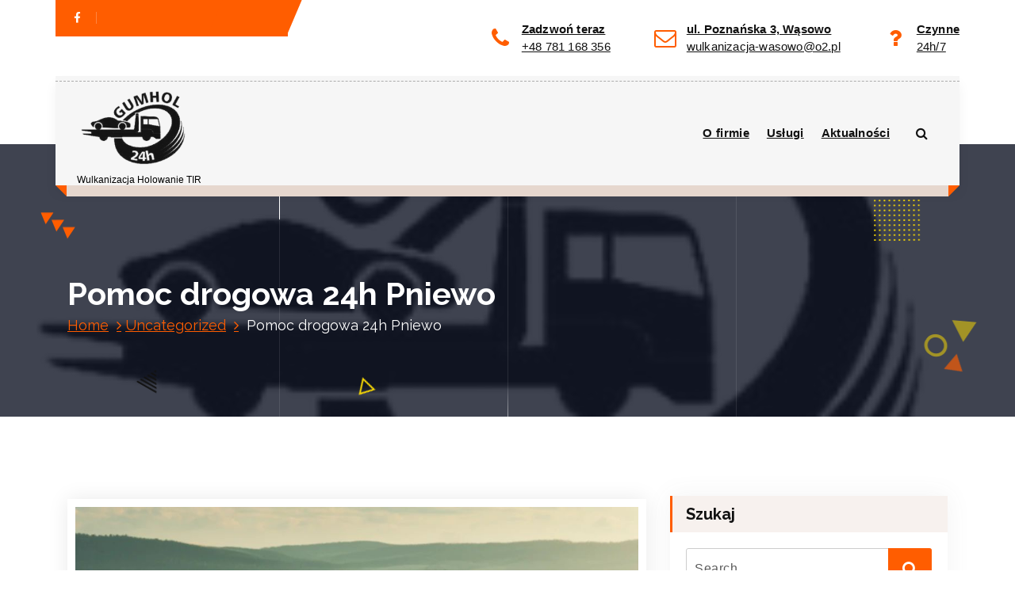

--- FILE ---
content_type: text/html; charset=UTF-8
request_url: https://gum-hol.pl/pomoc-drogowa-24h-pniewo-2/
body_size: 14641
content:
<!DOCTYPE html>
<html lang="pl-PL">
	<head>
		<meta charset="UTF-8">
		<meta name="viewport" content="width=device-width, initial-scale=1">
		<link rel="profile" href="https://gmpg.org/xfn/11">
					<link rel="pingback" href="https://gum-hol.pl/xmlrpc.php">
		
		<meta name='robots' content='index, follow, max-image-preview:large, max-snippet:-1, max-video-preview:-1' />

	<!-- This site is optimized with the Yoast SEO plugin v24.3 - https://yoast.com/wordpress/plugins/seo/ -->
	<title>Pomoc drogowa 24h Pniewo</title>
	<meta name="description" content="Pomoc drogowa 24h Pniewo, holowanie, laweta, holowanie tir, mobilna wulkanizacja, laweta 24h, awaryjne holowanie" />
	<link rel="canonical" href="https://gum-hol.pl/pomoc-drogowa-24h-pniewo-2/" />
	<meta property="og:locale" content="pl_PL" />
	<meta property="og:type" content="article" />
	<meta property="og:title" content="Pomoc drogowa 24h Pniewo" />
	<meta property="og:description" content="Pomoc drogowa 24h Pniewo, holowanie, laweta, holowanie tir, mobilna wulkanizacja, laweta 24h, awaryjne holowanie" />
	<meta property="og:url" content="https://gum-hol.pl/pomoc-drogowa-24h-pniewo-2/" />
	<meta property="og:site_name" content="Pomoc Drogowa 24/7 Poznań A2" />
	<meta property="article:published_time" content="2024-05-07T19:40:23+00:00" />
	<meta property="article:modified_time" content="2024-06-03T12:48:35+00:00" />
	<meta property="og:image" content="https://gum-hol.pl/wp-content/uploads/2024/05/Pomoc-drogowa-24h-Pniewo.jpg" />
	<meta property="og:image:width" content="1024" />
	<meta property="og:image:height" content="1024" />
	<meta property="og:image:type" content="image/jpeg" />
	<meta name="author" content="Gum-hol" />
	<meta name="twitter:card" content="summary_large_image" />
	<meta name="twitter:label1" content="Napisane przez" />
	<meta name="twitter:data1" content="Gum-hol" />
	<meta name="twitter:label2" content="Szacowany czas czytania" />
	<meta name="twitter:data2" content="2 minuty" />
	<script type="application/ld+json" class="yoast-schema-graph">{"@context":"https://schema.org","@graph":[{"@type":"Article","@id":"https://gum-hol.pl/pomoc-drogowa-24h-pniewo-2/#article","isPartOf":{"@id":"https://gum-hol.pl/pomoc-drogowa-24h-pniewo-2/"},"author":{"name":"Gum-hol","@id":"https://gum-hol.pl/#/schema/person/b7f3cb643e4307e32ef5e922aec67b0a"},"headline":"Pomoc drogowa 24h Pniewo","datePublished":"2024-05-07T19:40:23+00:00","dateModified":"2024-06-03T12:48:35+00:00","mainEntityOfPage":{"@id":"https://gum-hol.pl/pomoc-drogowa-24h-pniewo-2/"},"wordCount":278,"commentCount":1,"publisher":{"@id":"https://gum-hol.pl/#organization"},"image":{"@id":"https://gum-hol.pl/pomoc-drogowa-24h-pniewo-2/#primaryimage"},"thumbnailUrl":"https://gum-hol.pl/wp-content/uploads/2024/05/Pomoc-drogowa-24h-Pniewo.jpg","articleSection":["Uncategorized"],"inLanguage":"pl-PL","potentialAction":[{"@type":"CommentAction","name":"Comment","target":["https://gum-hol.pl/pomoc-drogowa-24h-pniewo-2/#respond"]}]},{"@type":"WebPage","@id":"https://gum-hol.pl/pomoc-drogowa-24h-pniewo-2/","url":"https://gum-hol.pl/pomoc-drogowa-24h-pniewo-2/","name":"Pomoc drogowa 24h Pniewo","isPartOf":{"@id":"https://gum-hol.pl/#website"},"primaryImageOfPage":{"@id":"https://gum-hol.pl/pomoc-drogowa-24h-pniewo-2/#primaryimage"},"image":{"@id":"https://gum-hol.pl/pomoc-drogowa-24h-pniewo-2/#primaryimage"},"thumbnailUrl":"https://gum-hol.pl/wp-content/uploads/2024/05/Pomoc-drogowa-24h-Pniewo.jpg","datePublished":"2024-05-07T19:40:23+00:00","dateModified":"2024-06-03T12:48:35+00:00","description":"Pomoc drogowa 24h Pniewo, holowanie, laweta, holowanie tir, mobilna wulkanizacja, laweta 24h, awaryjne holowanie","breadcrumb":{"@id":"https://gum-hol.pl/pomoc-drogowa-24h-pniewo-2/#breadcrumb"},"inLanguage":"pl-PL","potentialAction":[{"@type":"ReadAction","target":["https://gum-hol.pl/pomoc-drogowa-24h-pniewo-2/"]}]},{"@type":"ImageObject","inLanguage":"pl-PL","@id":"https://gum-hol.pl/pomoc-drogowa-24h-pniewo-2/#primaryimage","url":"https://gum-hol.pl/wp-content/uploads/2024/05/Pomoc-drogowa-24h-Pniewo.jpg","contentUrl":"https://gum-hol.pl/wp-content/uploads/2024/05/Pomoc-drogowa-24h-Pniewo.jpg","width":1024,"height":1024,"caption":"Pomoc drogowa 24h Pniewo"},{"@type":"BreadcrumbList","@id":"https://gum-hol.pl/pomoc-drogowa-24h-pniewo-2/#breadcrumb","itemListElement":[{"@type":"ListItem","position":1,"name":"»pomoc drogowa »holowanie","item":"https://gum-hol.pl/"},{"@type":"ListItem","position":2,"name":"Aktualności","item":"https://gum-hol.pl/aktualnosci/"},{"@type":"ListItem","position":3,"name":"Pomoc drogowa 24h Pniewo"}]},{"@type":"WebSite","@id":"https://gum-hol.pl/#website","url":"https://gum-hol.pl/","name":"Pomoc Drogowa 24/7 Poznań A2","description":"Wulkanizacja Holowanie TIR","publisher":{"@id":"https://gum-hol.pl/#organization"},"potentialAction":[{"@type":"SearchAction","target":{"@type":"EntryPoint","urlTemplate":"https://gum-hol.pl/?s={search_term_string}"},"query-input":{"@type":"PropertyValueSpecification","valueRequired":true,"valueName":"search_term_string"}}],"inLanguage":"pl-PL"},{"@type":"Organization","@id":"https://gum-hol.pl/#organization","name":"Pomoc Drogowa 24/7 Poznań A2","url":"https://gum-hol.pl/","logo":{"@type":"ImageObject","inLanguage":"pl-PL","@id":"https://gum-hol.pl/#/schema/logo/image/","url":"https://gum-hol.pl/wp-content/uploads/2022/10/cropped-Gumhol-e1666631646136.png","contentUrl":"https://gum-hol.pl/wp-content/uploads/2022/10/cropped-Gumhol-e1666631646136.png","width":225,"height":173,"caption":"Pomoc Drogowa 24/7 Poznań A2"},"image":{"@id":"https://gum-hol.pl/#/schema/logo/image/"}},{"@type":"Person","@id":"https://gum-hol.pl/#/schema/person/b7f3cb643e4307e32ef5e922aec67b0a","name":"Gum-hol","image":{"@type":"ImageObject","inLanguage":"pl-PL","@id":"https://gum-hol.pl/#/schema/person/image/","url":"https://secure.gravatar.com/avatar/c86d8b238df723cb03f3eb8b841569ac10b551e438793beb0057076d359e339a?s=96&d=mm&r=g","contentUrl":"https://secure.gravatar.com/avatar/c86d8b238df723cb03f3eb8b841569ac10b551e438793beb0057076d359e339a?s=96&d=mm&r=g","caption":"Gum-hol"},"sameAs":["https://gum-hol.pl"],"url":"https://gum-hol.pl/author/adminogik09e/"}]}</script>
	<!-- / Yoast SEO plugin. -->


<link rel='dns-prefetch' href='//www.googletagmanager.com' />
<link rel='dns-prefetch' href='//fonts.googleapis.com' />
<link rel="alternate" type="application/rss+xml" title="Pomoc Drogowa 24/7 Poznań A2 &raquo; Kanał z wpisami" href="https://gum-hol.pl/feed/" />
<link rel="alternate" type="application/rss+xml" title="Pomoc Drogowa 24/7 Poznań A2 &raquo; Kanał z komentarzami" href="https://gum-hol.pl/comments/feed/" />
<link rel="alternate" type="application/rss+xml" title="Pomoc Drogowa 24/7 Poznań A2 &raquo; Pomoc drogowa 24h Pniewo Kanał z komentarzami" href="https://gum-hol.pl/pomoc-drogowa-24h-pniewo-2/feed/" />
<link rel="alternate" title="oEmbed (JSON)" type="application/json+oembed" href="https://gum-hol.pl/wp-json/oembed/1.0/embed?url=https%3A%2F%2Fgum-hol.pl%2Fpomoc-drogowa-24h-pniewo-2%2F" />
<link rel="alternate" title="oEmbed (XML)" type="text/xml+oembed" href="https://gum-hol.pl/wp-json/oembed/1.0/embed?url=https%3A%2F%2Fgum-hol.pl%2Fpomoc-drogowa-24h-pniewo-2%2F&#038;format=xml" />
<style id='wp-img-auto-sizes-contain-inline-css' type='text/css'>
img:is([sizes=auto i],[sizes^="auto," i]){contain-intrinsic-size:3000px 1500px}
/*# sourceURL=wp-img-auto-sizes-contain-inline-css */
</style>
<style id='wp-emoji-styles-inline-css' type='text/css'>

	img.wp-smiley, img.emoji {
		display: inline !important;
		border: none !important;
		box-shadow: none !important;
		height: 1em !important;
		width: 1em !important;
		margin: 0 0.07em !important;
		vertical-align: -0.1em !important;
		background: none !important;
		padding: 0 !important;
	}
/*# sourceURL=wp-emoji-styles-inline-css */
</style>
<link rel='stylesheet' id='wp-block-library-css' href='https://gum-hol.pl/wp-includes/css/dist/block-library/style.min.css?ver=6.9' type='text/css' media='all' />
<style id='global-styles-inline-css' type='text/css'>
:root{--wp--preset--aspect-ratio--square: 1;--wp--preset--aspect-ratio--4-3: 4/3;--wp--preset--aspect-ratio--3-4: 3/4;--wp--preset--aspect-ratio--3-2: 3/2;--wp--preset--aspect-ratio--2-3: 2/3;--wp--preset--aspect-ratio--16-9: 16/9;--wp--preset--aspect-ratio--9-16: 9/16;--wp--preset--color--black: #000000;--wp--preset--color--cyan-bluish-gray: #abb8c3;--wp--preset--color--white: #ffffff;--wp--preset--color--pale-pink: #f78da7;--wp--preset--color--vivid-red: #cf2e2e;--wp--preset--color--luminous-vivid-orange: #ff6900;--wp--preset--color--luminous-vivid-amber: #fcb900;--wp--preset--color--light-green-cyan: #7bdcb5;--wp--preset--color--vivid-green-cyan: #00d084;--wp--preset--color--pale-cyan-blue: #8ed1fc;--wp--preset--color--vivid-cyan-blue: #0693e3;--wp--preset--color--vivid-purple: #9b51e0;--wp--preset--gradient--vivid-cyan-blue-to-vivid-purple: linear-gradient(135deg,rgb(6,147,227) 0%,rgb(155,81,224) 100%);--wp--preset--gradient--light-green-cyan-to-vivid-green-cyan: linear-gradient(135deg,rgb(122,220,180) 0%,rgb(0,208,130) 100%);--wp--preset--gradient--luminous-vivid-amber-to-luminous-vivid-orange: linear-gradient(135deg,rgb(252,185,0) 0%,rgb(255,105,0) 100%);--wp--preset--gradient--luminous-vivid-orange-to-vivid-red: linear-gradient(135deg,rgb(255,105,0) 0%,rgb(207,46,46) 100%);--wp--preset--gradient--very-light-gray-to-cyan-bluish-gray: linear-gradient(135deg,rgb(238,238,238) 0%,rgb(169,184,195) 100%);--wp--preset--gradient--cool-to-warm-spectrum: linear-gradient(135deg,rgb(74,234,220) 0%,rgb(151,120,209) 20%,rgb(207,42,186) 40%,rgb(238,44,130) 60%,rgb(251,105,98) 80%,rgb(254,248,76) 100%);--wp--preset--gradient--blush-light-purple: linear-gradient(135deg,rgb(255,206,236) 0%,rgb(152,150,240) 100%);--wp--preset--gradient--blush-bordeaux: linear-gradient(135deg,rgb(254,205,165) 0%,rgb(254,45,45) 50%,rgb(107,0,62) 100%);--wp--preset--gradient--luminous-dusk: linear-gradient(135deg,rgb(255,203,112) 0%,rgb(199,81,192) 50%,rgb(65,88,208) 100%);--wp--preset--gradient--pale-ocean: linear-gradient(135deg,rgb(255,245,203) 0%,rgb(182,227,212) 50%,rgb(51,167,181) 100%);--wp--preset--gradient--electric-grass: linear-gradient(135deg,rgb(202,248,128) 0%,rgb(113,206,126) 100%);--wp--preset--gradient--midnight: linear-gradient(135deg,rgb(2,3,129) 0%,rgb(40,116,252) 100%);--wp--preset--font-size--small: 13px;--wp--preset--font-size--medium: 20px;--wp--preset--font-size--large: 36px;--wp--preset--font-size--x-large: 42px;--wp--preset--spacing--20: 0.44rem;--wp--preset--spacing--30: 0.67rem;--wp--preset--spacing--40: 1rem;--wp--preset--spacing--50: 1.5rem;--wp--preset--spacing--60: 2.25rem;--wp--preset--spacing--70: 3.38rem;--wp--preset--spacing--80: 5.06rem;--wp--preset--shadow--natural: 6px 6px 9px rgba(0, 0, 0, 0.2);--wp--preset--shadow--deep: 12px 12px 50px rgba(0, 0, 0, 0.4);--wp--preset--shadow--sharp: 6px 6px 0px rgba(0, 0, 0, 0.2);--wp--preset--shadow--outlined: 6px 6px 0px -3px rgb(255, 255, 255), 6px 6px rgb(0, 0, 0);--wp--preset--shadow--crisp: 6px 6px 0px rgb(0, 0, 0);}:where(.is-layout-flex){gap: 0.5em;}:where(.is-layout-grid){gap: 0.5em;}body .is-layout-flex{display: flex;}.is-layout-flex{flex-wrap: wrap;align-items: center;}.is-layout-flex > :is(*, div){margin: 0;}body .is-layout-grid{display: grid;}.is-layout-grid > :is(*, div){margin: 0;}:where(.wp-block-columns.is-layout-flex){gap: 2em;}:where(.wp-block-columns.is-layout-grid){gap: 2em;}:where(.wp-block-post-template.is-layout-flex){gap: 1.25em;}:where(.wp-block-post-template.is-layout-grid){gap: 1.25em;}.has-black-color{color: var(--wp--preset--color--black) !important;}.has-cyan-bluish-gray-color{color: var(--wp--preset--color--cyan-bluish-gray) !important;}.has-white-color{color: var(--wp--preset--color--white) !important;}.has-pale-pink-color{color: var(--wp--preset--color--pale-pink) !important;}.has-vivid-red-color{color: var(--wp--preset--color--vivid-red) !important;}.has-luminous-vivid-orange-color{color: var(--wp--preset--color--luminous-vivid-orange) !important;}.has-luminous-vivid-amber-color{color: var(--wp--preset--color--luminous-vivid-amber) !important;}.has-light-green-cyan-color{color: var(--wp--preset--color--light-green-cyan) !important;}.has-vivid-green-cyan-color{color: var(--wp--preset--color--vivid-green-cyan) !important;}.has-pale-cyan-blue-color{color: var(--wp--preset--color--pale-cyan-blue) !important;}.has-vivid-cyan-blue-color{color: var(--wp--preset--color--vivid-cyan-blue) !important;}.has-vivid-purple-color{color: var(--wp--preset--color--vivid-purple) !important;}.has-black-background-color{background-color: var(--wp--preset--color--black) !important;}.has-cyan-bluish-gray-background-color{background-color: var(--wp--preset--color--cyan-bluish-gray) !important;}.has-white-background-color{background-color: var(--wp--preset--color--white) !important;}.has-pale-pink-background-color{background-color: var(--wp--preset--color--pale-pink) !important;}.has-vivid-red-background-color{background-color: var(--wp--preset--color--vivid-red) !important;}.has-luminous-vivid-orange-background-color{background-color: var(--wp--preset--color--luminous-vivid-orange) !important;}.has-luminous-vivid-amber-background-color{background-color: var(--wp--preset--color--luminous-vivid-amber) !important;}.has-light-green-cyan-background-color{background-color: var(--wp--preset--color--light-green-cyan) !important;}.has-vivid-green-cyan-background-color{background-color: var(--wp--preset--color--vivid-green-cyan) !important;}.has-pale-cyan-blue-background-color{background-color: var(--wp--preset--color--pale-cyan-blue) !important;}.has-vivid-cyan-blue-background-color{background-color: var(--wp--preset--color--vivid-cyan-blue) !important;}.has-vivid-purple-background-color{background-color: var(--wp--preset--color--vivid-purple) !important;}.has-black-border-color{border-color: var(--wp--preset--color--black) !important;}.has-cyan-bluish-gray-border-color{border-color: var(--wp--preset--color--cyan-bluish-gray) !important;}.has-white-border-color{border-color: var(--wp--preset--color--white) !important;}.has-pale-pink-border-color{border-color: var(--wp--preset--color--pale-pink) !important;}.has-vivid-red-border-color{border-color: var(--wp--preset--color--vivid-red) !important;}.has-luminous-vivid-orange-border-color{border-color: var(--wp--preset--color--luminous-vivid-orange) !important;}.has-luminous-vivid-amber-border-color{border-color: var(--wp--preset--color--luminous-vivid-amber) !important;}.has-light-green-cyan-border-color{border-color: var(--wp--preset--color--light-green-cyan) !important;}.has-vivid-green-cyan-border-color{border-color: var(--wp--preset--color--vivid-green-cyan) !important;}.has-pale-cyan-blue-border-color{border-color: var(--wp--preset--color--pale-cyan-blue) !important;}.has-vivid-cyan-blue-border-color{border-color: var(--wp--preset--color--vivid-cyan-blue) !important;}.has-vivid-purple-border-color{border-color: var(--wp--preset--color--vivid-purple) !important;}.has-vivid-cyan-blue-to-vivid-purple-gradient-background{background: var(--wp--preset--gradient--vivid-cyan-blue-to-vivid-purple) !important;}.has-light-green-cyan-to-vivid-green-cyan-gradient-background{background: var(--wp--preset--gradient--light-green-cyan-to-vivid-green-cyan) !important;}.has-luminous-vivid-amber-to-luminous-vivid-orange-gradient-background{background: var(--wp--preset--gradient--luminous-vivid-amber-to-luminous-vivid-orange) !important;}.has-luminous-vivid-orange-to-vivid-red-gradient-background{background: var(--wp--preset--gradient--luminous-vivid-orange-to-vivid-red) !important;}.has-very-light-gray-to-cyan-bluish-gray-gradient-background{background: var(--wp--preset--gradient--very-light-gray-to-cyan-bluish-gray) !important;}.has-cool-to-warm-spectrum-gradient-background{background: var(--wp--preset--gradient--cool-to-warm-spectrum) !important;}.has-blush-light-purple-gradient-background{background: var(--wp--preset--gradient--blush-light-purple) !important;}.has-blush-bordeaux-gradient-background{background: var(--wp--preset--gradient--blush-bordeaux) !important;}.has-luminous-dusk-gradient-background{background: var(--wp--preset--gradient--luminous-dusk) !important;}.has-pale-ocean-gradient-background{background: var(--wp--preset--gradient--pale-ocean) !important;}.has-electric-grass-gradient-background{background: var(--wp--preset--gradient--electric-grass) !important;}.has-midnight-gradient-background{background: var(--wp--preset--gradient--midnight) !important;}.has-small-font-size{font-size: var(--wp--preset--font-size--small) !important;}.has-medium-font-size{font-size: var(--wp--preset--font-size--medium) !important;}.has-large-font-size{font-size: var(--wp--preset--font-size--large) !important;}.has-x-large-font-size{font-size: var(--wp--preset--font-size--x-large) !important;}
/*# sourceURL=global-styles-inline-css */
</style>

<style id='classic-theme-styles-inline-css' type='text/css'>
/*! This file is auto-generated */
.wp-block-button__link{color:#fff;background-color:#32373c;border-radius:9999px;box-shadow:none;text-decoration:none;padding:calc(.667em + 2px) calc(1.333em + 2px);font-size:1.125em}.wp-block-file__button{background:#32373c;color:#fff;text-decoration:none}
/*# sourceURL=/wp-includes/css/classic-themes.min.css */
</style>
<link rel='stylesheet' id='add-anchor-links-style-css' href='https://gum-hol.pl/wp-content/plugins/add-anchor-links/assets/css/add-anchor-links.css?ver=1.0.2' type='text/css' media='all' />
<link rel='stylesheet' id='azwa-fonts-css' href='//fonts.googleapis.com/css?family=Open+Sans%3A300%2C400%2C600%2C700%2C800%7CRaleway%3A400%2C700&#038;subset=latin%2Clatin-ext' type='text/css' media='all' />
<link rel='stylesheet' id='conceptly-menus-css' href='https://gum-hol.pl/wp-content/themes/conceptly/assets/css/menus.css?ver=6.9' type='text/css' media='all' />
<link rel='stylesheet' id='bootstrap-min-css' href='https://gum-hol.pl/wp-content/themes/conceptly/assets/css/bootstrap.min.css?ver=6.9' type='text/css' media='all' />
<link rel='stylesheet' id='conceptly-typography-css' href='https://gum-hol.pl/wp-content/themes/conceptly/assets/css/typography/typograhpy.css?ver=6.9' type='text/css' media='all' />
<link rel='stylesheet' id='font-awesome-css' href='https://gum-hol.pl/wp-content/plugins/elementor/assets/lib/font-awesome/css/font-awesome.min.css?ver=4.7.0' type='text/css' media='all' />
<link rel='stylesheet' id='conceptly-wp-test-css' href='https://gum-hol.pl/wp-content/themes/conceptly/assets/css/wp-test.css?ver=6.9' type='text/css' media='all' />
<link rel='stylesheet' id='conceptly-widget-css' href='https://gum-hol.pl/wp-content/themes/conceptly/assets/css/widget.css?ver=6.9' type='text/css' media='all' />
<link rel='stylesheet' id='conceptly-style-css' href='https://gum-hol.pl/wp-content/themes/azwa/style.css?ver=6.9' type='text/css' media='all' />
<style id='conceptly-style-inline-css' type='text/css'>
 .logo img{ 
				max-width:140px;
			}

 .theme-slider:not(.azwa-slider):after{ 
				opacity: 0.5;
			}
 #breadcrumb-area{ 
				 padding: 100px 0 100px;
			}
 #breadcrumb-area{ 
				 text-align: left;
			}
 #breadcrumb-area:after{ 
			 opacity: 0.9;
		}

/*# sourceURL=conceptly-style-inline-css */
</style>
<link rel='stylesheet' id='animate-css' href='https://gum-hol.pl/wp-content/plugins/clever-fox//inc/assets/css/animate.css?ver=3.5.2' type='text/css' media='all' />
<link rel='stylesheet' id='owl-carousel-min-css' href='https://gum-hol.pl/wp-content/plugins/clever-fox//inc/assets/css/owl.carousel.min.css?ver=2.2.1' type='text/css' media='all' />
<link rel='stylesheet' id='elementor-frontend-css' href='https://gum-hol.pl/wp-content/plugins/elementor/assets/css/frontend.min.css?ver=3.27.0' type='text/css' media='all' />
<link rel='stylesheet' id='eael-general-css' href='https://gum-hol.pl/wp-content/plugins/essential-addons-for-elementor-lite/assets/front-end/css/view/general.min.css?ver=6.1.1' type='text/css' media='all' />
<link rel='stylesheet' id='conceptly-parent-style-css' href='https://gum-hol.pl/wp-content/themes/conceptly/style.css?ver=6.9' type='text/css' media='all' />
<link rel='stylesheet' id='azwa-style-css' href='https://gum-hol.pl/wp-content/themes/azwa/style.css?ver=6.9' type='text/css' media='all' />
<link rel='stylesheet' id='azwa-color-default-css' href='https://gum-hol.pl/wp-content/themes/azwa/assets/css/colors/default.css?ver=6.9' type='text/css' media='all' />
<link rel='stylesheet' id='azwa-responsive-css' href='https://gum-hol.pl/wp-content/themes/azwa/assets/css/responsive.css?ver=6.9' type='text/css' media='all' />
<script type="text/javascript" src="https://gum-hol.pl/wp-includes/js/jquery/jquery.min.js?ver=3.7.1" id="jquery-core-js"></script>
<script type="text/javascript" src="https://gum-hol.pl/wp-includes/js/jquery/jquery-migrate.min.js?ver=3.4.1" id="jquery-migrate-js"></script>

<!-- Google tag (gtag.js) snippet added by Site Kit -->

<!-- Google Analytics snippet added by Site Kit -->
<script type="text/javascript" src="https://www.googletagmanager.com/gtag/js?id=GT-TB7G26T" id="google_gtagjs-js" async></script>
<script type="text/javascript" id="google_gtagjs-js-after">
/* <![CDATA[ */
window.dataLayer = window.dataLayer || [];function gtag(){dataLayer.push(arguments);}
gtag("set","linker",{"domains":["gum-hol.pl"]});
gtag("js", new Date());
gtag("set", "developer_id.dZTNiMT", true);
gtag("config", "GT-TB7G26T");
//# sourceURL=google_gtagjs-js-after
/* ]]> */
</script>

<!-- End Google tag (gtag.js) snippet added by Site Kit -->
<link rel="https://api.w.org/" href="https://gum-hol.pl/wp-json/" /><link rel="alternate" title="JSON" type="application/json" href="https://gum-hol.pl/wp-json/wp/v2/posts/1006" /><link rel="EditURI" type="application/rsd+xml" title="RSD" href="https://gum-hol.pl/xmlrpc.php?rsd" />
<meta name="generator" content="WordPress 6.9" />
<link rel='shortlink' href='https://gum-hol.pl/?p=1006' />
<meta name="generator" content="Site Kit by Google 1.144.0" /><meta name="generator" content="Elementor 3.27.0; features: additional_custom_breakpoints; settings: css_print_method-external, google_font-enabled, font_display-swap">
			<style>
				.e-con.e-parent:nth-of-type(n+4):not(.e-lazyloaded):not(.e-no-lazyload),
				.e-con.e-parent:nth-of-type(n+4):not(.e-lazyloaded):not(.e-no-lazyload) * {
					background-image: none !important;
				}
				@media screen and (max-height: 1024px) {
					.e-con.e-parent:nth-of-type(n+3):not(.e-lazyloaded):not(.e-no-lazyload),
					.e-con.e-parent:nth-of-type(n+3):not(.e-lazyloaded):not(.e-no-lazyload) * {
						background-image: none !important;
					}
				}
				@media screen and (max-height: 640px) {
					.e-con.e-parent:nth-of-type(n+2):not(.e-lazyloaded):not(.e-no-lazyload),
					.e-con.e-parent:nth-of-type(n+2):not(.e-lazyloaded):not(.e-no-lazyload) * {
						background-image: none !important;
					}
				}
			</style>
				<style type="text/css">
			.site-title,
		.site-description {
			color: #000000;
		}
		</style>
	<link rel="icon" href="https://gum-hol.pl/wp-content/uploads/2024/06/cropped-pomoc-drogowa-gum-hol-32x32.jpg" sizes="32x32" />
<link rel="icon" href="https://gum-hol.pl/wp-content/uploads/2024/06/cropped-pomoc-drogowa-gum-hol-192x192.jpg" sizes="192x192" />
<link rel="apple-touch-icon" href="https://gum-hol.pl/wp-content/uploads/2024/06/cropped-pomoc-drogowa-gum-hol-180x180.jpg" />
<meta name="msapplication-TileImage" content="https://gum-hol.pl/wp-content/uploads/2024/06/cropped-pomoc-drogowa-gum-hol-270x270.jpg" />
	</head>
	
<body data-rsssl=1 class="wp-singular post-template-default single single-post postid-1006 single-format-standard wp-custom-logo wp-theme-conceptly wp-child-theme-azwa azwa-template active-azwa elementor-default elementor-kit-105">
<div id="page" class="site">
	<a class="skip-link screen-reader-text" href="#main">Skip to content</a>
	 <!-- Start: Header
============================= -->

    <!-- Start: Navigation
    ============================= -->
    <header id="header-section" class="header active-azwa">

    	 	<!-- Start: Header Top
    ============================= -->
    <div id="header-top" class="header-above">
    	<div class="header-abover-mobile">
			<div class="header-above-button">
				<button type="button" class="pull-down-toggle"><i class="fa fa-chevron-down"></i></button>
			</div>
			<div id="mobi-above" class="mobi-above"></div>
		</div>
		<div class="header-above-desk">
	        <div class="container">
	            <div class="row">
	            	<div class="col-lg-3 col-md-12 text-lg-left text-center my-auto">
							                    <ul class="trh-social d-inline-block">
															<li><a href="https://www.facebook.com/Gumhol24h/" ><i class="fa fa-facebook "></i></a></li>
															<li><a href="" ><i class="fa  "></i></a></li>
								                    </ul>  
							                </div>
	                <div class="col-lg-9 col-md-12 text-lg-right text-center my-auto mb-lg-0 mb-sm-3 mb-3">
	                    <ul class="header-info d-inline-block">
																								<li class="tlh-phone">
										<a href="tel:+48 781 168 356">
											<div class="tlh-icon"><i class="fa fa-phone"></i></div>
											<div class="tlh-content">
												<strong>Zadzwoń teraz</strong>
												<p>+48 781 168 356</p>
											</div>
										</a>
									</li>
																																<li class="tlh-email">
										<a href="mailto:wulkanizacja-wasowo@o2.pl">
											<div class="tlh-icon"><i class="fa fa-envelope-o"></i></div>
											<div class="tlh-content">
												<strong>ul. Poznańska 3, Wąsowo</strong>
												<p>wulkanizacja-wasowo@o2.pl</p>
											</div>
										</a>
									</li>
									
																															<li class="tlh-faq">
										<a href="#">
											<div class="tlh-icon"><i class="fa fa-question"></i></div>
											<div class="tlh-content">
												<strong>Czynne</strong>
												<p>24h/7</p>
											</div>
										</a>
									</li>
																					
	                    </ul>
	                </div>
			     </div>
	        </div>
	    </div>
    </div>
	
    	<div class="navigator-wrapper">
    		<div class="theme-mobile-nav d-lg-none d-block sticky-nav">
    			<div class="container">
					<div class="row">
						<div class="col-12">
							<div class="theme-mobile-menu">
								<div class="mobile-logo">
									<div class="logo">
										<a href="https://gum-hol.pl/" class="custom-logo-link" rel="home"><img width="225" height="173" src="https://gum-hol.pl/wp-content/uploads/2022/10/cropped-Gumhol-e1666631646136.png" class="custom-logo" alt="Pomoc Drogowa 24/7 Poznań A2" decoding="async" /></a>																						<p class="site-description">Wulkanizacja Holowanie TIR</p>
													                        </div>
								</div>		
								<div class="menu-toggle-wrap">
									<div class="mobile-menu-right"></div>
									<div class="hamburger-menu">
										<button type="button" class="menu-toggle">
											<div class="top-bun"></div>
											<div class="meat"></div>
											<div class="bottom-bun"></div>
										</button>
									</div>
								</div>
								<div id="mobile-m" class="mobile-menu">
									<button type="button" class="header-close-menu close-style"></button>
								</div>
							</div>
						</div>
					</div>
				</div>        
		    </div>
    		<div class="nav-area d-none d-lg-block">
		        <div class="navbar-area sticky-nav">
		            <div class="container">
		                <div class="row">
		                    <div class="col-lg-3 col-6 my-auto">
		                        <div class="logo">
									<a href="https://gum-hol.pl/" class="custom-logo-link" rel="home"><img width="225" height="173" src="https://gum-hol.pl/wp-content/uploads/2022/10/cropped-Gumhol-e1666631646136.png" class="custom-logo" alt="Pomoc Drogowa 24/7 Poznań A2" decoding="async" /></a>																				<p class="site-description">Wulkanizacja Holowanie TIR</p>
											                        </div>
		                    </div>
		                    <div class="col-lg-9 my-auto">
		                    	<div class="theme-menu">
			                        <nav class="menubar">
			                            <ul id="menu-menu-1" class="menu-wrap"><li itemscope="itemscope" itemtype="https://www.schema.org/SiteNavigationElement" id="menu-item-128" class="menu-item menu-item-type-post_type menu-item-object-page menu-item-128 nav-item"><a title="O firmie" href="https://gum-hol.pl/o-firmie/" class="nav-link">O firmie</a></li>
<li itemscope="itemscope" itemtype="https://www.schema.org/SiteNavigationElement" id="menu-item-127" class="menu-item menu-item-type-post_type menu-item-object-page menu-item-127 nav-item"><a title="Usługi" href="https://gum-hol.pl/uslugi/" class="nav-link">Usługi</a></li>
<li itemscope="itemscope" itemtype="https://www.schema.org/SiteNavigationElement" id="menu-item-26" class="menu-item menu-item-type-post_type menu-item-object-page current_page_parent menu-item-26 nav-item"><a title="Aktualności" href="https://gum-hol.pl/aktualnosci/" class="nav-link">Aktualności</a></li>
</ul>			                        </nav>	
			                        <div class="menu-right">			
				                        <ul class="header-wrap-right">
																						<li class="search-button">
												<button id="view-search-btn" class="header-search-toggle"><i class="fa fa-search"></i></button>												
											</li>
																						
															                        </ul>
				                    </div>
			                    </div>
		                    </div>
						</div>
			        </div>
		        </div>
		    </div>
	    </div>
    </header>
    <!-- Quik search -->
	<div class="view-search-btn header-search-popup">
		<div class="search-overlay-layer"></div>
		<div class="search-overlay-layer"></div>
		<div class="search-overlay-layer"></div>
	    <form method="get" class="search-form" action="https://gum-hol.pl/" aria-label="Site Search">
	        <span class="screen-reader-text">Search for:</span>
	        <input type="search" class="search-field header-search-field" placeholder="Type To Search" name="s" id="popfocus" value="" autofocus>
	        <button type="submit" class="search-submit"><i class="fa fa-search"></i></button>
	    </form>
        <button type="button" class="close-style header-search-close"></button>
	</div>
	<!-- / -->
    <!-- End: Navigation
    ============================= -->
<!-- Start: Breadcrumb Area
============================= -->
<section id="breadcrumb-area" style="background-image:url('https://gum-hol.pl/wp-content/uploads/2022/10/Gumhol-e1666631646136.png');background-attachment:scroll;">
    <div class="container">
        <div class="row">
            <div class="col-12">
                <h1>
					Pomoc drogowa 24h Pniewo						</h1>
					<ul class="breadcrumb-nav list-inline">
						<li><a href="https://gum-hol.pl">Home</a> <a href="https://gum-hol.pl/category/uncategorized/">Uncategorized</a> <li class="active">Pomoc drogowa 24h Pniewo</li></li>					</ul>
            </div>
        </div>
    </div>
    <div class="shape2"><img src="https://gum-hol.pl/wp-content/themes/conceptly/assets/images/shape/shape2.png" alt="image"></div>
    <div class="shape3"><img src="https://gum-hol.pl/wp-content/themes/conceptly/assets/images/shape/shape3.png" alt="image"></div>
    <div class="shape5"><img src="https://gum-hol.pl/wp-content/themes/conceptly/assets/images/shape/shape5.png" alt="image"></div>
    <div class="shape6"><img src="https://gum-hol.pl/wp-content/themes/conceptly/assets/images/shape/shape6.png" alt="image"></div>
    <div class="shape7"><img src="https://gum-hol.pl/wp-content/themes/conceptly/assets/images/shape/shape7.png" alt="image"></div>
    <div class="shape8"><img src="https://gum-hol.pl/wp-content/themes/conceptly/assets/images/shape/shape8.png" alt="image"></div>
    <div class="lines">
        <div class="line"></div>
        <div class="line"></div>
        <div class="line"></div>
    </div>
</section>
<!-- End: Breadcrumb Area
============================= -->
	<div id="main">
  <section id="blog-content" class="section-padding-top blog-details-page">
        <div class="container">
            <div class="row">
                <!-- Blog Content -->
                <div class="col-lg-8 col-md-12">
																		<article id="post-1006" class="blog-post post-1006 post type-post status-publish format-standard has-post-thumbnail hentry category-uncategorized">
	<figure class="post-thumb">
		<img fetchpriority="high" width="1024" height="1024" src="https://gum-hol.pl/wp-content/uploads/2024/05/Pomoc-drogowa-24h-Pniewo.jpg" class="attachment-post-thumbnail size-post-thumbnail wp-post-image" alt="" decoding="async" srcset="https://gum-hol.pl/wp-content/uploads/2024/05/Pomoc-drogowa-24h-Pniewo.jpg 1024w, https://gum-hol.pl/wp-content/uploads/2024/05/Pomoc-drogowa-24h-Pniewo-300x300.jpg 300w, https://gum-hol.pl/wp-content/uploads/2024/05/Pomoc-drogowa-24h-Pniewo-150x150.jpg 150w, https://gum-hol.pl/wp-content/uploads/2024/05/Pomoc-drogowa-24h-Pniewo-768x768.jpg 768w" sizes="(max-width: 1024px) 100vw, 1024px" />				<figcaption>
			<div class="inner-text">
				
			<img src="https://secure.gravatar.com/avatar/?s=96&#038;d=mm&#038;r=g" />
			</div>
		</figcaption>
		<ul class="meta-info list-inline">
			<li class="post-date"><a href="https://gum-hol.pl/2024/05/"><i class="fa fa-calendar"></i>on 7  maj  2024</a></li>
			<li class="posted-by"><a href="https://gum-hol.pl/author/adminogik09e/"><i class="fa fa-user"></i>By Gum-hol</a></li>
			 <li class="tags"><a href=""><i class="fa fa-folder-open"></i><a href="https://gum-hol.pl/category/uncategorized/" rel="category tag">Uncategorized</a></a></li>
		</ul>
			</figure>
	<div class="post-content">
		<h4 class="post-title">Pomoc drogowa 24h Pniewo</h4><p><span data-sheets-root="1" data-sheets-value="{&quot;1&quot;:2,&quot;2&quot;:&quot;Pomoc drogowa 24h Pniewo&quot;}" data-sheets-userformat="{&quot;2&quot;:573,&quot;3&quot;:{&quot;1&quot;:0},&quot;5&quot;:{&quot;1&quot;:[{&quot;1&quot;:2,&quot;2&quot;:0,&quot;5&quot;:{&quot;1&quot;:2,&quot;2&quot;:0}},{&quot;1&quot;:0,&quot;2&quot;:0,&quot;3&quot;:3},{&quot;1&quot;:1,&quot;2&quot;:0,&quot;4&quot;:1}]},&quot;6&quot;:{&quot;1&quot;:[{&quot;1&quot;:2,&quot;2&quot;:0,&quot;5&quot;:{&quot;1&quot;:2,&quot;2&quot;:0}},{&quot;1&quot;:0,&quot;2&quot;:0,&quot;3&quot;:3},{&quot;1&quot;:1,&quot;2&quot;:0,&quot;4&quot;:1}]},&quot;7&quot;:{&quot;1&quot;:[{&quot;1&quot;:2,&quot;2&quot;:0,&quot;5&quot;:{&quot;1&quot;:2,&quot;2&quot;:0}},{&quot;1&quot;:0,&quot;2&quot;:0,&quot;3&quot;:3},{&quot;1&quot;:1,&quot;2&quot;:0,&quot;4&quot;:1}]},&quot;8&quot;:{&quot;1&quot;:[{&quot;1&quot;:2,&quot;2&quot;:0,&quot;5&quot;:{&quot;1&quot;:2,&quot;2&quot;:0}},{&quot;1&quot;:0,&quot;2&quot;:0,&quot;3&quot;:3},{&quot;1&quot;:1,&quot;2&quot;:0,&quot;4&quot;:1}]},&quot;12&quot;:0}">Pomoc drogowa 24h Pniewo</span></p>
<p>Awaria samochodu czy wypadek drogowy mogą przytrafić się każdemu i zazwyczaj zdarzają się w najmniej oczekiwanym momencie. Gum Hol oferuje całodobową pomoc drogową, aby zapewnić, że pomoc jest zawsze pod ręką, niezależnie od pory dnia czy nocy.</p>
<h4><a href="#calodobowa-ochrona" aria-hidden="true" class="aal_anchor" id="calodobowa-ochrona"><svg aria-hidden="true" class="aal_svg" height="16" version="1.1" viewBox="0 0 16 16" width="16"><path fill-rule="evenodd" d="M4 9h1v1H4c-1.5 0-3-1.69-3-3.5S2.55 3 4 3h4c1.45 0 3 1.69 3 3.5 0 1.41-.91 2.72-2 3.25V8.59c.58-.45 1-1.27 1-2.09C10 5.22 8.98 4 8 4H4c-.98 0-2 1.22-2 2.5S3 9 4 9zm9-3h-1v1h1c1 0 2 1.22 2 2.5S13.98 12 13 12H9c-.98 0-2-1.22-2-2.5 0-.83.42-1.64 1-2.09V6.25c-1.09.53-2 1.84-2 3.25C6 11.31 7.55 13 9 13h4c1.45 0 3-1.69 3-3.5S14.5 6 13 6z"></path></svg></a>Całodobowa Ochrona</h4>
<p>Nasza usługa pomocy drogowej 24h jest zaprojektowana, by dostarczać natychmiastową reakcję na każde zgłoszenie, zapewniając, że pomoc dotrze do Ciebie szybko i efektywnie. Bez względu na to, czy potrzebujesz holowania, naprawy, czy po prostu wsparcia technicznego, nasi eksperci są gotowi pomóc w każdej sytuacji.</p>
<h4><a href="#bezpieczenstwo-i-komfort" aria-hidden="true" class="aal_anchor" id="bezpieczenstwo-i-komfort"><svg aria-hidden="true" class="aal_svg" height="16" version="1.1" viewBox="0 0 16 16" width="16"><path fill-rule="evenodd" d="M4 9h1v1H4c-1.5 0-3-1.69-3-3.5S2.55 3 4 3h4c1.45 0 3 1.69 3 3.5 0 1.41-.91 2.72-2 3.25V8.59c.58-.45 1-1.27 1-2.09C10 5.22 8.98 4 8 4H4c-.98 0-2 1.22-2 2.5S3 9 4 9zm9-3h-1v1h1c1 0 2 1.22 2 2.5S13.98 12 13 12H9c-.98 0-2-1.22-2-2.5 0-.83.42-1.64 1-2.09V6.25c-1.09.53-2 1.84-2 3.25C6 11.31 7.55 13 9 13h4c1.45 0 3-1.69 3-3.5S14.5 6 13 6z"></path></svg></a>Bezpieczeństwo i Komfort</h4>
<p>Zdajemy sobie sprawę, że bezpieczeństwo naszych klientów jest najważniejsze. Dlatego Gum Hol stosuje tylko sprawdzone metody i najlepszy sprzęt, aby każda operacja była przeprowadzona bezpiecznie i skutecznie. Dodatkowo, nasze pojazdy są regularnie serwisowane i utrzymywane w idealnym stanie, co gwarantuje niezawodność i gotowość do działania w każdych warunkach.</p>
<h4><a href="#szeroki-zakres-pomocy" aria-hidden="true" class="aal_anchor" id="szeroki-zakres-pomocy"><svg aria-hidden="true" class="aal_svg" height="16" version="1.1" viewBox="0 0 16 16" width="16"><path fill-rule="evenodd" d="M4 9h1v1H4c-1.5 0-3-1.69-3-3.5S2.55 3 4 3h4c1.45 0 3 1.69 3 3.5 0 1.41-.91 2.72-2 3.25V8.59c.58-.45 1-1.27 1-2.09C10 5.22 8.98 4 8 4H4c-.98 0-2 1.22-2 2.5S3 9 4 9zm9-3h-1v1h1c1 0 2 1.22 2 2.5S13.98 12 13 12H9c-.98 0-2-1.22-2-2.5 0-.83.42-1.64 1-2.09V6.25c-1.09.53-2 1.84-2 3.25C6 11.31 7.55 13 9 13h4c1.45 0 3-1.69 3-3.5S14.5 6 13 6z"></path></svg></a>Szeroki Zakres Pomocy</h4>
<p>Oferujemy szeroki zakres usług, które obejmują:</p>
<ul>
<li>Holowanie i transport pojazdów wszystkich typów, od motocykli po duże pojazdy ciężarowe.</li>
<li>Szybkie naprawy na miejscu, takie jak wymiana kół, naprawy mechaniczne, czy elektryczne.</li>
<li>Usługi specjalistyczne, w tym odzyskiwanie pojazdów po wypadkach, usunięcie pojazdów z trudno dostępnych miejsc, czy zarządzanie skomplikowanymi sytuacjami drogowymi.</li>
</ul>
<p>Wybierając Gum Hol, zyskujesz pewność, że w każdej sytuacji drogowej masz do dyspozycji partnera, który zapewni szybką i skuteczną pomoc. Nasze całodobowe usługi pomocy drogowej są tu, by zapewnić Ci spokój ducha, gdy jesteś na drodze.</p>
<div class="w-full text-token-text-primary" dir="auto" data-testid="conversation-turn-79" data-scroll-anchor="false">
<div class="py-2 px-3 text-base md:px-4 m-auto md:px-5 lg:px-1 xl:px-5">
<div class="mx-auto flex flex-1 gap-3 text-base juice:gap-4 juice:md:gap-6 md:max-w-3xl lg:max-w-[40rem] xl:max-w-[48rem]">
<div class="relative flex w-full min-w-0 flex-col agent-turn">
<div class="flex-col gap-1 md:gap-3">
<div class="flex flex-grow flex-col max-w-full">
<div class="markdown prose w-full break-words dark:prose-invert light"><span data-sheets-root="1" data-sheets-value="{&quot;1&quot;:2,&quot;2&quot;:&quot;Pomoc drogowa 24h Pniewo&quot;}" data-sheets-userformat="{&quot;2&quot;:573,&quot;3&quot;:{&quot;1&quot;:0},&quot;5&quot;:{&quot;1&quot;:[{&quot;1&quot;:2,&quot;2&quot;:0,&quot;5&quot;:{&quot;1&quot;:2,&quot;2&quot;:0}},{&quot;1&quot;:0,&quot;2&quot;:0,&quot;3&quot;:3},{&quot;1&quot;:1,&quot;2&quot;:0,&quot;4&quot;:1}]},&quot;6&quot;:{&quot;1&quot;:[{&quot;1&quot;:2,&quot;2&quot;:0,&quot;5&quot;:{&quot;1&quot;:2,&quot;2&quot;:0}},{&quot;1&quot;:0,&quot;2&quot;:0,&quot;3&quot;:3},{&quot;1&quot;:1,&quot;2&quot;:0,&quot;4&quot;:1}]},&quot;7&quot;:{&quot;1&quot;:[{&quot;1&quot;:2,&quot;2&quot;:0,&quot;5&quot;:{&quot;1&quot;:2,&quot;2&quot;:0}},{&quot;1&quot;:0,&quot;2&quot;:0,&quot;3&quot;:3},{&quot;1&quot;:1,&quot;2&quot;:0,&quot;4&quot;:1}]},&quot;8&quot;:{&quot;1&quot;:[{&quot;1&quot;:2,&quot;2&quot;:0,&quot;5&quot;:{&quot;1&quot;:2,&quot;2&quot;:0}},{&quot;1&quot;:0,&quot;2&quot;:0,&quot;3&quot;:3},{&quot;1&quot;:1,&quot;2&quot;:0,&quot;4&quot;:1}]},&quot;12&quot;:0}">Pomoc drogowa 24h Pniewo</span></div>
</div>
</div>
</div>
</div>
</div>
</div>
<p><a href="https://gum-hol.pl/uslugi/">Kontakt</a></p>
<p>Reklama:<br />
<a href="https://imperialcnc.pl/malowanie-proszkowe-moryn/">Malowanie proszkowe Moryń</a></p>
<p><!-- Znacznik lokalizacji JSON-LD --><br />
<script type="application/ld+json">// <![CDATA[ { "@context": "https://gum-hol.pl/", "@type": "LocalBusiness", "name": "Gum-hol.pl", "address": { "@type": "PostalAddress", "addressLocality": "Pniewo", "addressRegion": "lubuskie", "addressCountry": "PL" }, "url": "https://gum-hol.pl/pomoc-drogowa-24h-pniewo/" } // ]]&gt;</script></p>
	</div>
</article> 
																<div id="comments" class="comments-area">
	<div class="post-comment-area">
		<ul class="media-list">
			<li class="media">
								<h2>
					One thought on &ldquo;<span>Pomoc drogowa 24h Pniewo</span>&rdquo;				</h2>
			</li>
		</ul>
		
		<ol class="comment-list">
					<li id="comment-264" class="comment even thread-even depth-1">
			<article id="div-comment-264" class="comment-body">
				<footer class="comment-meta">
					<div class="comment-author vcard">
						<img alt='' src='https://secure.gravatar.com/avatar/8412761e59aad3775f67dde4ba5dc8fa2c2551a66388a22f231abdb00b2587f3?s=32&#038;d=mm&#038;r=g' srcset='https://secure.gravatar.com/avatar/8412761e59aad3775f67dde4ba5dc8fa2c2551a66388a22f231abdb00b2587f3?s=64&#038;d=mm&#038;r=g 2x' class='avatar avatar-32 photo' height='32' width='32' decoding='async'/>						<b class="fn"><a href="http://eitpsmbamu" class="url" rel="ugc external nofollow">uukmsvccrf</a></b> <span class="says">pisze:</span>					</div><!-- .comment-author -->

					<div class="comment-metadata">
						<a href="https://gum-hol.pl/pomoc-drogowa-24h-pniewo-2/#comment-264"><time datetime="2024-11-19T17:51:53+00:00">19 listopada, 2024 o 5:51 pm</time></a>					</div><!-- .comment-metadata -->

									</footer><!-- .comment-meta -->

				<div class="comment-content">
					<p>Muchas gracias. ?Como puedo iniciar sesion?</p>
				</div><!-- .comment-content -->

				<div class="reply"><a rel="nofollow" class="comment-reply-link" href="#comment-264" data-commentid="264" data-postid="1006" data-belowelement="div-comment-264" data-respondelement="respond" data-replyto="Odpowiedz użytkownikowi uukmsvccrf" aria-label="Odpowiedz użytkownikowi uukmsvccrf">Odpowiedz</a></div>			</article><!-- .comment-body -->
		</li><!-- #comment-## -->
		</ol><!-- .comment-list -->

					<div id="respond" class="comment-respond">
		<h3 id="reply-title" class="comment-reply-title">Dodaj komentarz <small><a rel="nofollow" id="cancel-comment-reply-link" href="/pomoc-drogowa-24h-pniewo-2/#respond" style="display:none;">Anuluj pisanie odpowiedzi</a></small></h3><form action="https://gum-hol.pl/wp-comments-post.php" method="post" id="commentform" class="comment-form"><p class="comment-notes"><span id="email-notes">Twój adres e-mail nie zostanie opublikowany.</span> <span class="required-field-message">Wymagane pola są oznaczone <span class="required">*</span></span></p><p class="comment-form-comment"><label for="comment">Komentarz <span class="required">*</span></label> <textarea id="comment" name="comment" cols="45" rows="8" maxlength="65525" required></textarea></p><p class="comment-form-author"><label for="author">Nazwa <span class="required">*</span></label> <input id="author" name="author" type="text" value="" size="30" maxlength="245" autocomplete="name" required /></p>
<p class="comment-form-email"><label for="email">Adres e-mail <span class="required">*</span></label> <input id="email" name="email" type="email" value="" size="30" maxlength="100" aria-describedby="email-notes" autocomplete="email" required /></p>
<p class="comment-form-url"><label for="url">Witryna internetowa</label> <input id="url" name="url" type="url" value="" size="30" maxlength="200" autocomplete="url" /></p>
<p class="comment-form-cookies-consent"><input id="wp-comment-cookies-consent" name="wp-comment-cookies-consent" type="checkbox" value="yes" /> <label for="wp-comment-cookies-consent">Zapamiętaj moje dane w tej przeglądarce podczas pisania kolejnych komentarzy.</label></p>
<p class="form-submit"><input name="submit" type="submit" id="submit" class="submit" value="Komentarz wpisu" /> <input type='hidden' name='comment_post_ID' value='1006' id='comment_post_ID' />
<input type='hidden' name='comment_parent' id='comment_parent' value='0' />
</p></form>	</div><!-- #respond -->
		</div>	
</div>
                </div>

                <!-- Sidebar -->
                <div class="col-lg-4 col-md-12">
	<section class="sidebar">
		<aside id="search-1" class="widget widget_search"><h5 class="widget-title">Szukaj</h5>
<form method="get" class="search-form" action="https://gum-hol.pl/">
	<input type="search" placeholder="Search" name="s" id="s">
	<button><i class="fa fa-search"></i></button>
</form>							
							
							
							</aside>
		<aside id="recent-posts-1" class="widget widget_recent_entries">
		<h5 class="widget-title">Ostatnie wpisy</h5>
		<ul>
											<li>
					<a href="https://gum-hol.pl/pomoc-drogowa-2025/">Pomoc drogowa 2025</a>
									</li>
											<li>
					<a href="https://gum-hol.pl/warsztat-samochodowy/">Warsztat samochodowy</a>
									</li>
											<li>
					<a href="https://gum-hol.pl/wulkanizacja-2025/">Wulkanizacja 2025</a>
									</li>
											<li>
					<a href="https://gum-hol.pl/pomoc-drogowa-24h-wilkowo/">Pomoc drogowa 24h Wilkowo</a>
									</li>
											<li>
					<a href="https://gum-hol.pl/pomoc-drogowa-24h-lwowek/">Pomoc drogowa 24h Lwówek</a>
									</li>
					</ul>

		</aside><aside id="archives-1" class="widget widget_archive"><h5 class="widget-title">Archiwum</h5>		<label class="screen-reader-text" for="archives-dropdown-1">Archiwum</label>
		<select id="archives-dropdown-1" name="archive-dropdown">
			
			<option value="">Wybierz miesiąc</option>
				<option value='https://gum-hol.pl/2025/03/'> marzec 2025 </option>
	<option value='https://gum-hol.pl/2025/02/'> luty 2025 </option>
	<option value='https://gum-hol.pl/2025/01/'> styczeń 2025 </option>
	<option value='https://gum-hol.pl/2024/12/'> grudzień 2024 </option>
	<option value='https://gum-hol.pl/2024/11/'> listopad 2024 </option>
	<option value='https://gum-hol.pl/2024/09/'> wrzesień 2024 </option>
	<option value='https://gum-hol.pl/2024/08/'> sierpień 2024 </option>
	<option value='https://gum-hol.pl/2024/07/'> lipiec 2024 </option>
	<option value='https://gum-hol.pl/2024/06/'> czerwiec 2024 </option>
	<option value='https://gum-hol.pl/2024/05/'> maj 2024 </option>
	<option value='https://gum-hol.pl/2024/04/'> kwiecień 2024 </option>
	<option value='https://gum-hol.pl/2024/03/'> marzec 2024 </option>
	<option value='https://gum-hol.pl/2024/02/'> luty 2024 </option>
	<option value='https://gum-hol.pl/2024/01/'> styczeń 2024 </option>
	<option value='https://gum-hol.pl/2023/12/'> grudzień 2023 </option>
	<option value='https://gum-hol.pl/2023/11/'> listopad 2023 </option>
	<option value='https://gum-hol.pl/2023/10/'> październik 2023 </option>
	<option value='https://gum-hol.pl/2023/09/'> wrzesień 2023 </option>
	<option value='https://gum-hol.pl/2023/08/'> sierpień 2023 </option>
	<option value='https://gum-hol.pl/2023/07/'> lipiec 2023 </option>
	<option value='https://gum-hol.pl/2023/06/'> czerwiec 2023 </option>
	<option value='https://gum-hol.pl/2023/05/'> maj 2023 </option>
	<option value='https://gum-hol.pl/2023/04/'> kwiecień 2023 </option>
	<option value='https://gum-hol.pl/2023/03/'> marzec 2023 </option>
	<option value='https://gum-hol.pl/2023/02/'> luty 2023 </option>
	<option value='https://gum-hol.pl/2022/12/'> grudzień 2022 </option>
	<option value='https://gum-hol.pl/2022/11/'> listopad 2022 </option>
	<option value='https://gum-hol.pl/2022/10/'> październik 2022 </option>

		</select>

			<script type="text/javascript">
/* <![CDATA[ */

( ( dropdownId ) => {
	const dropdown = document.getElementById( dropdownId );
	function onSelectChange() {
		setTimeout( () => {
			if ( 'escape' === dropdown.dataset.lastkey ) {
				return;
			}
			if ( dropdown.value ) {
				document.location.href = dropdown.value;
			}
		}, 250 );
	}
	function onKeyUp( event ) {
		if ( 'Escape' === event.key ) {
			dropdown.dataset.lastkey = 'escape';
		} else {
			delete dropdown.dataset.lastkey;
		}
	}
	function onClick() {
		delete dropdown.dataset.lastkey;
	}
	dropdown.addEventListener( 'keyup', onKeyUp );
	dropdown.addEventListener( 'click', onClick );
	dropdown.addEventListener( 'change', onSelectChange );
})( "archives-dropdown-1" );

//# sourceURL=WP_Widget_Archives%3A%3Awidget
/* ]]> */
</script>
</aside>	</section>
</div>            </div>
        </div>
    </section>
    <!-- End: Content Section
    ============================= -->

	<footer id="footer-widgets" style="background: url('') no-repeat center / cover ">
			<div class="container">
				<div class="row">			
					<div class="col-lg-3 col-md-6 col-sm-12 mb-lg-0 mb-4"><aside id="text-1" class="widget widget_text">			<div class="textwidget"><div class="footer-logo"><img src="https://gum-hol.pl/wp-content/uploads/2022/10/cropped-Gumhol-e1666631646136.png" alt=""></div>
                        <p></p>
                       <ul class="widget-social">
                            <li><a href="#"><i class="fa fa-facebook"></i></a></li>
                            <li><a href="#"><i class="fa fa-instagram"></i></a></li>
                        </ul>
		</div>
		</aside></div><div class="col-lg-3 col-md-6 col-sm-12 mb-lg-0 mb-4"><aside id="categories-1" class="widget widget_categories"><h4 class="widget-title">Kategorie</h4><form action="https://gum-hol.pl" method="get"><label class="screen-reader-text" for="cat">Kategorie</label><select  name='cat' id='cat' class='postform'>
	<option value='-1'>Wybierz kategorię</option>
	<option class="level-0" value="1">Uncategorized&nbsp;&nbsp;(372)</option>
</select>
</form><script type="text/javascript">
/* <![CDATA[ */

( ( dropdownId ) => {
	const dropdown = document.getElementById( dropdownId );
	function onSelectChange() {
		setTimeout( () => {
			if ( 'escape' === dropdown.dataset.lastkey ) {
				return;
			}
			if ( dropdown.value && parseInt( dropdown.value ) > 0 && dropdown instanceof HTMLSelectElement ) {
				dropdown.parentElement.submit();
			}
		}, 250 );
	}
	function onKeyUp( event ) {
		if ( 'Escape' === event.key ) {
			dropdown.dataset.lastkey = 'escape';
		} else {
			delete dropdown.dataset.lastkey;
		}
	}
	function onClick() {
		delete dropdown.dataset.lastkey;
	}
	dropdown.addEventListener( 'keyup', onKeyUp );
	dropdown.addEventListener( 'click', onClick );
	dropdown.addEventListener( 'change', onSelectChange );
})( "cat" );

//# sourceURL=WP_Widget_Categories%3A%3Awidget
/* ]]> */
</script>
</aside></div><div class="col-lg-3 col-md-6 col-sm-12 mb-lg-0 mb-4"><aside id="archives-1" class="widget widget_archive"><h4 class="widget-title">Archiwum</h4>		<label class="screen-reader-text" for="archives-dropdown-1">Archiwum</label>
		<select id="archives-dropdown-1" name="archive-dropdown">
			
			<option value="">Wybierz miesiąc</option>
				<option value='https://gum-hol.pl/2025/03/'> marzec 2025 </option>
	<option value='https://gum-hol.pl/2025/02/'> luty 2025 </option>
	<option value='https://gum-hol.pl/2025/01/'> styczeń 2025 </option>
	<option value='https://gum-hol.pl/2024/12/'> grudzień 2024 </option>
	<option value='https://gum-hol.pl/2024/11/'> listopad 2024 </option>
	<option value='https://gum-hol.pl/2024/09/'> wrzesień 2024 </option>
	<option value='https://gum-hol.pl/2024/08/'> sierpień 2024 </option>
	<option value='https://gum-hol.pl/2024/07/'> lipiec 2024 </option>
	<option value='https://gum-hol.pl/2024/06/'> czerwiec 2024 </option>
	<option value='https://gum-hol.pl/2024/05/'> maj 2024 </option>
	<option value='https://gum-hol.pl/2024/04/'> kwiecień 2024 </option>
	<option value='https://gum-hol.pl/2024/03/'> marzec 2024 </option>
	<option value='https://gum-hol.pl/2024/02/'> luty 2024 </option>
	<option value='https://gum-hol.pl/2024/01/'> styczeń 2024 </option>
	<option value='https://gum-hol.pl/2023/12/'> grudzień 2023 </option>
	<option value='https://gum-hol.pl/2023/11/'> listopad 2023 </option>
	<option value='https://gum-hol.pl/2023/10/'> październik 2023 </option>
	<option value='https://gum-hol.pl/2023/09/'> wrzesień 2023 </option>
	<option value='https://gum-hol.pl/2023/08/'> sierpień 2023 </option>
	<option value='https://gum-hol.pl/2023/07/'> lipiec 2023 </option>
	<option value='https://gum-hol.pl/2023/06/'> czerwiec 2023 </option>
	<option value='https://gum-hol.pl/2023/05/'> maj 2023 </option>
	<option value='https://gum-hol.pl/2023/04/'> kwiecień 2023 </option>
	<option value='https://gum-hol.pl/2023/03/'> marzec 2023 </option>
	<option value='https://gum-hol.pl/2023/02/'> luty 2023 </option>
	<option value='https://gum-hol.pl/2022/12/'> grudzień 2022 </option>
	<option value='https://gum-hol.pl/2022/11/'> listopad 2022 </option>
	<option value='https://gum-hol.pl/2022/10/'> październik 2022 </option>

		</select>

			<script type="text/javascript">
/* <![CDATA[ */

( ( dropdownId ) => {
	const dropdown = document.getElementById( dropdownId );
	function onSelectChange() {
		setTimeout( () => {
			if ( 'escape' === dropdown.dataset.lastkey ) {
				return;
			}
			if ( dropdown.value ) {
				document.location.href = dropdown.value;
			}
		}, 250 );
	}
	function onKeyUp( event ) {
		if ( 'Escape' === event.key ) {
			dropdown.dataset.lastkey = 'escape';
		} else {
			delete dropdown.dataset.lastkey;
		}
	}
	function onClick() {
		delete dropdown.dataset.lastkey;
	}
	dropdown.addEventListener( 'keyup', onKeyUp );
	dropdown.addEventListener( 'click', onClick );
	dropdown.addEventListener( 'change', onSelectChange );
})( "archives-dropdown-1" );

//# sourceURL=WP_Widget_Archives%3A%3Awidget
/* ]]> */
</script>
</aside></div><div class="col-lg-3 col-md-6 col-sm-12 mb-lg-0 mb-4"><aside id="search-1" class="widget widget_search"><h4 class="widget-title">Szukaj</h4>
<form method="get" class="search-form" action="https://gum-hol.pl/">
	<input type="search" placeholder="Search" name="s" id="s">
	<button><i class="fa fa-search"></i></button>
</form>							
							
							
							</aside></div>				</div>
			</div>
	</footer>
<section id="footer-copyright">
    <div class="container">
        <div class="row">
            <div class="col-lg-6 col-12 text-lg-left text-center mb-lg-0 mb-3 copyright-text">
														<p>
						Copyright © 2026 Pomoc Drogowa 24/7 Poznań A2 Powered by <a href="https://www.nayrathemes.com/conceptly-free/" target="_blank">Conceptly WordPress Theme</a> | Made by martaocenia.pl					</p>	
							</div>			
            <div class="col-lg-6 col-12">
                <ul class="text-lg-right text-center payment-method">
                    																		<li><a href=""><i class="fa "></i></a></li>
					                </ul>                
            </div>
        </div>
    </div>
</section>
	<a href="#" class="scrollup boxed-btn"><i class="fa fa-arrow-up"></i></a>
<!-- End: Footer Copyright
============================= -->
</div>
</div>
<script type="speculationrules">
{"prefetch":[{"source":"document","where":{"and":[{"href_matches":"/*"},{"not":{"href_matches":["/wp-*.php","/wp-admin/*","/wp-content/uploads/*","/wp-content/*","/wp-content/plugins/*","/wp-content/themes/azwa/*","/wp-content/themes/conceptly/*","/*\\?(.+)"]}},{"not":{"selector_matches":"a[rel~=\"nofollow\"]"}},{"not":{"selector_matches":".no-prefetch, .no-prefetch a"}}]},"eagerness":"conservative"}]}
</script>
			<script>
				const lazyloadRunObserver = () => {
					const lazyloadBackgrounds = document.querySelectorAll( `.e-con.e-parent:not(.e-lazyloaded)` );
					const lazyloadBackgroundObserver = new IntersectionObserver( ( entries ) => {
						entries.forEach( ( entry ) => {
							if ( entry.isIntersecting ) {
								let lazyloadBackground = entry.target;
								if( lazyloadBackground ) {
									lazyloadBackground.classList.add( 'e-lazyloaded' );
								}
								lazyloadBackgroundObserver.unobserve( entry.target );
							}
						});
					}, { rootMargin: '200px 0px 200px 0px' } );
					lazyloadBackgrounds.forEach( ( lazyloadBackground ) => {
						lazyloadBackgroundObserver.observe( lazyloadBackground );
					} );
				};
				const events = [
					'DOMContentLoaded',
					'elementor/lazyload/observe',
				];
				events.forEach( ( event ) => {
					document.addEventListener( event, lazyloadRunObserver );
				} );
			</script>
			<script type="text/javascript" src="https://gum-hol.pl/wp-content/themes/conceptly/assets/js/bootstrap.min.js?ver=1.0" id="bootstrap-js"></script>
<script type="text/javascript" src="https://gum-hol.pl/wp-content/themes/conceptly/assets/js/custom.js?ver=6.9" id="conceptly-custom-js-js"></script>
<script type="text/javascript" src="https://gum-hol.pl/wp-content/themes/conceptly/assets/js/skip-link-focus-fix.js?ver=20151215" id="conceptly-skip-link-focus-fix-js"></script>
<script type="text/javascript" src="https://gum-hol.pl/wp-includes/js/comment-reply.min.js?ver=6.9" id="comment-reply-js" async="async" data-wp-strategy="async" fetchpriority="low"></script>
<script type="text/javascript" src="https://gum-hol.pl/wp-content/plugins/clever-fox/inc/assets/js/owl.carousel.min.js?ver=2.2.1" id="owl-carousel-js"></script>
<script type="text/javascript" src="https://gum-hol.pl/wp-content/plugins/clever-fox/inc/assets/js/owlCarousel2Thumbs.min.js?ver=0.1.3" id="owlCarousel2Thumbs-js"></script>
<script type="text/javascript" id="eael-general-js-extra">
/* <![CDATA[ */
var localize = {"ajaxurl":"https://gum-hol.pl/wp-admin/admin-ajax.php","nonce":"149ccc4421","i18n":{"added":"Added ","compare":"Compare","loading":"Loading..."},"eael_translate_text":{"required_text":"is a required field","invalid_text":"Invalid","billing_text":"Billing","shipping_text":"Shipping","fg_mfp_counter_text":"of"},"page_permalink":"https://gum-hol.pl/pomoc-drogowa-24h-pniewo-2/","cart_redirectition":"","cart_page_url":"","el_breakpoints":{"mobile":{"label":"Mobilny Pionowy","value":767,"default_value":767,"direction":"max","is_enabled":true},"mobile_extra":{"label":"Mobilny Poziomy","value":880,"default_value":880,"direction":"max","is_enabled":false},"tablet":{"label":"Portret tabletu","value":1024,"default_value":1024,"direction":"max","is_enabled":true},"tablet_extra":{"label":"Ekran tabletu","value":1200,"default_value":1200,"direction":"max","is_enabled":false},"laptop":{"label":"Laptop","value":1366,"default_value":1366,"direction":"max","is_enabled":false},"widescreen":{"label":"Szeroki ekran","value":2400,"default_value":2400,"direction":"min","is_enabled":false}}};
//# sourceURL=eael-general-js-extra
/* ]]> */
</script>
<script type="text/javascript" src="https://gum-hol.pl/wp-content/plugins/essential-addons-for-elementor-lite/assets/front-end/js/view/general.min.js?ver=6.1.1" id="eael-general-js"></script>
<script id="wp-emoji-settings" type="application/json">
{"baseUrl":"https://s.w.org/images/core/emoji/17.0.2/72x72/","ext":".png","svgUrl":"https://s.w.org/images/core/emoji/17.0.2/svg/","svgExt":".svg","source":{"concatemoji":"https://gum-hol.pl/wp-includes/js/wp-emoji-release.min.js?ver=6.9"}}
</script>
<script type="module">
/* <![CDATA[ */
/*! This file is auto-generated */
const a=JSON.parse(document.getElementById("wp-emoji-settings").textContent),o=(window._wpemojiSettings=a,"wpEmojiSettingsSupports"),s=["flag","emoji"];function i(e){try{var t={supportTests:e,timestamp:(new Date).valueOf()};sessionStorage.setItem(o,JSON.stringify(t))}catch(e){}}function c(e,t,n){e.clearRect(0,0,e.canvas.width,e.canvas.height),e.fillText(t,0,0);t=new Uint32Array(e.getImageData(0,0,e.canvas.width,e.canvas.height).data);e.clearRect(0,0,e.canvas.width,e.canvas.height),e.fillText(n,0,0);const a=new Uint32Array(e.getImageData(0,0,e.canvas.width,e.canvas.height).data);return t.every((e,t)=>e===a[t])}function p(e,t){e.clearRect(0,0,e.canvas.width,e.canvas.height),e.fillText(t,0,0);var n=e.getImageData(16,16,1,1);for(let e=0;e<n.data.length;e++)if(0!==n.data[e])return!1;return!0}function u(e,t,n,a){switch(t){case"flag":return n(e,"\ud83c\udff3\ufe0f\u200d\u26a7\ufe0f","\ud83c\udff3\ufe0f\u200b\u26a7\ufe0f")?!1:!n(e,"\ud83c\udde8\ud83c\uddf6","\ud83c\udde8\u200b\ud83c\uddf6")&&!n(e,"\ud83c\udff4\udb40\udc67\udb40\udc62\udb40\udc65\udb40\udc6e\udb40\udc67\udb40\udc7f","\ud83c\udff4\u200b\udb40\udc67\u200b\udb40\udc62\u200b\udb40\udc65\u200b\udb40\udc6e\u200b\udb40\udc67\u200b\udb40\udc7f");case"emoji":return!a(e,"\ud83e\u1fac8")}return!1}function f(e,t,n,a){let r;const o=(r="undefined"!=typeof WorkerGlobalScope&&self instanceof WorkerGlobalScope?new OffscreenCanvas(300,150):document.createElement("canvas")).getContext("2d",{willReadFrequently:!0}),s=(o.textBaseline="top",o.font="600 32px Arial",{});return e.forEach(e=>{s[e]=t(o,e,n,a)}),s}function r(e){var t=document.createElement("script");t.src=e,t.defer=!0,document.head.appendChild(t)}a.supports={everything:!0,everythingExceptFlag:!0},new Promise(t=>{let n=function(){try{var e=JSON.parse(sessionStorage.getItem(o));if("object"==typeof e&&"number"==typeof e.timestamp&&(new Date).valueOf()<e.timestamp+604800&&"object"==typeof e.supportTests)return e.supportTests}catch(e){}return null}();if(!n){if("undefined"!=typeof Worker&&"undefined"!=typeof OffscreenCanvas&&"undefined"!=typeof URL&&URL.createObjectURL&&"undefined"!=typeof Blob)try{var e="postMessage("+f.toString()+"("+[JSON.stringify(s),u.toString(),c.toString(),p.toString()].join(",")+"));",a=new Blob([e],{type:"text/javascript"});const r=new Worker(URL.createObjectURL(a),{name:"wpTestEmojiSupports"});return void(r.onmessage=e=>{i(n=e.data),r.terminate(),t(n)})}catch(e){}i(n=f(s,u,c,p))}t(n)}).then(e=>{for(const n in e)a.supports[n]=e[n],a.supports.everything=a.supports.everything&&a.supports[n],"flag"!==n&&(a.supports.everythingExceptFlag=a.supports.everythingExceptFlag&&a.supports[n]);var t;a.supports.everythingExceptFlag=a.supports.everythingExceptFlag&&!a.supports.flag,a.supports.everything||((t=a.source||{}).concatemoji?r(t.concatemoji):t.wpemoji&&t.twemoji&&(r(t.twemoji),r(t.wpemoji)))});
//# sourceURL=https://gum-hol.pl/wp-includes/js/wp-emoji-loader.min.js
/* ]]> */
</script>
</body>
</html>


--- FILE ---
content_type: text/css
request_url: https://gum-hol.pl/wp-content/themes/azwa/style.css?ver=6.9
body_size: 7649
content:
/*
Theme Name: Azwa
Theme URI: https://www.nayrathemes.com/azwa-free/
Author: Nayra Themes
Author URI: https://www.nayrathemes.com/
Description: Azwa is a fast and lightweight, multi-purpose WordPress theme. Enjoy Ken Burns effect, background elements, & smooth animations. Build amazing website with Azwa. Checkout the demo of Azwa Pro https://www.nayrathemes.com/demo/pro/?theme=azwa
Template: conceptly
Version: 16.9
Tested up to: 6.9
Requires PHP: 5.6
Requires at least: 4.7
License: GPLv3 or later
License URI:  https://www.gnu.org/licenses/gpl-3.0.html
Text Domain: azwa
Slug: azwa
Tags: one-column, two-columns, right-sidebar, flexible-header, custom-background, custom-colors, custom-header, custom-menu,  custom-logo, featured-image-header, featured-images, footer-widgets, full-width-template, sticky-post, theme-options, threaded-comments, translation-ready, blog, photography, portfolio, editor-style, grid-layout

This theme, like WordPress, is licensed under the GPL.
Use it to make something cool, have fun, and share what you've learned with others.

*/

/* 
    Azwa Start
 */


 @keyframes animation-pulse-grow{to{transform:scale(1.05)}}

 .header-info li[class*='tlh-'] a {
     display: flex;
     flex-wrap: wrap;
     align-items: center;
 }
 
 .header-info .tlh-content {
     line-height: 1.5;
     text-align: left;
 }
 
 .header-info .tlh-icon {
     margin-right: 5px;
     position: relative;
 }
 
 .azwa-template .header .header-above .header-info a {
     letter-spacing: 0.2px;
 }
 
 .azwa-template .header .header-above i {
     color: #ff5d00;
     background: none;
 }
 
 .azwa-template .header .pull-down-toggle i {
     background-color: #ffffff;
 }
 
 .azwa-template .header .header-above .mobi-above .header-info i,
 .azwa-template .header .header-above .trh-social i {
     color: #ffffff;
 }
 
 .azwa-template .header .header-above .header-info i {
     width: 44px;
     height: 44px;
     line-height: 44px;
     font-size: 28px;
     margin-right: 0;
     vertical-align: middle;
 }
 
 .azwa-template .header .header-above .header-info a:hover i,
 .azwa-template .header .header-above .header-info a:focus i {
     animation-name: animation-pulse-grow;
     animation-duration: .3s;
     animation-timing-function: linear;
     animation-iteration-count: infinite;
     animation-direction: alternate;
     -webkit-transform: none;
     transform: none;
     color: #ffffff;
     background: #ff5d00;
 }
 
 .azwa-template .header .mobi-above .header-info a:hover i,
 .azwa-template .header .mobi-above .header-info a:focus i {
     color: #ff5d00;
     background: #ffffff;
 }
 
 .menubar .menu-wrap > li > a {
     -webkit-transition: all .3s linear 0ms;
     -khtml-transition: all .3s linear 0ms;
     -moz-transition: all .3s linear 0ms;
     -ms-transition: all .3s linear 0ms;
     -o-transition: all .3s linear 0ms;
     transition: all .3s linear 0ms;
 }
 
 .active-azwa .menubar .menu-wrap > li > a {
     padding: 0px 10px;
 }
 
 .active-azwa .menubar .menu-wrap > li:hover > a,
 .active-azwa .menubar .menu-wrap > li:focus > a,
 .active-azwa .menubar .menu-wrap > li.focus > a,
 .active-azwa .menubar .menu-wrap > li.active > a {
     color: #ff5d00;
 }
 
 .azwa-template input[type="button"], .active-azwa input[type="reset"],
 .azwa-template input[type="submit"],
 .azwa-template .wp-block-search__button,
 .azwa-template .blog-post .read-more-link,
 .azwa-template .blog-post .more-link,
 .azwa-template .boxed-btn,
 .navigation.posts-navigation .nav-links a,
 .wp-block-loginout a, .wp-block-button a{
     border-radius: 0;
     font-family: 'Poppins', sans-serif;
 }
 
 .azwa-template .wp-block-search__button:after,
 .azwa-template .blog-post .read-more-link:after,
 .azwa-template .blog-post .more-link:after,
 .azwa-template .boxed-btn:after {
     content: '';
     position: absolute;
     top: 0;
     left: -200%;
     width: 200%;
     height: 100%;
     -webkit-transform: skewX(-20deg);
     -khtml-transform: skewX(-20deg);
     -moz-transform: skewX(-20deg);
     -ms-transform: skewX(-20deg);
     -o-transform: skewX(-20deg);
     transform: skewX(-20deg);
     background-image: -webkit-gradient(linear,left top,right top,from(transparent),color-stop(rgba(255,255,255,.4)),to(transparent));
     background-image: linear-gradient(to right,transparent,rgba(255,255,255,.4),transparent);
     z-index: -1;
 }
 
 .azwa-template .wp-block-search__button:hover:after,
 .azwa-template .blog-post .read-more-link:hover:after,
 .azwa-template .blog-post .more-link:hover:after,
 .azwa-template .boxed-btn:hover:after {
     -webkit-animation: btn_shine 1.2s ease;
     animation: btn_shine 1.2s ease;
     -webkit-animation-delay: .1s;
     animation-delay: .1s;
 }
 
 @-webkit-keyframes btn_shine{100%{left:200%}}@keyframes btn_shine{100%{left:200%}}
 
 .azwa-template .wp-block-search__button:before,
 .azwa-template .blog-post .read-more-link:before,
 .azwa-template .blog-post .more-link:before,
 .azwa-template .boxed-btn:before {
     display: none;
 }
 
 .azwa-template .purchase-btn i {
     border-radius: 0;
 }
 
 .azwa-template .single-icon:after,
 .azwa-template .single-icon .spin-circle,
 .azwa-template .single-contact:after {
     display: none;
 }
 
 .azwa-template .contact-wrapper {
     background: none;
     border-bottom-width: 0;
     box-shadow: none;
     margin-top: 0;
 }
 
 .azwa-template .single-contact:not(:first-child) {
     margin-left: 26px;
 }
 
 .azwa-template .single-icon {
     padding: 0;
     width: 55px;
     height: 55px;
 }
 
 .azwa-template .single-icon i {
     width: 55px;
 }
 
 .azwa-template .single-contact.active .single-icon,
 .azwa-template .single-contact:focus-within .single-icon,
 .azwa-template .single-contact:hover .single-icon {
     border-radius: 5px;
     background-color: #ffffff;
     -webkit-box-shadow: 0px 0px 15px rgba(0, 0, 0, 0.1);
     box-shadow: 0px 0px 15px rgba(0, 0, 0, 0.1);
 }
 
 .azwa-template .single-contact {
     padding: 36px 22px;
     border: none;
     z-index: 0;
     box-shadow: 0 15px 45px -5px rgba(0,0,0,.10);
 }
 
 .azwa-template .single-contact:focus-within,
 .azwa-template .single-contact:hover,
 .azwa-template .single-contact.active {
     color: #ffffff;
 }
 
 .azwa-template .single-contact:before {
     content: '';
     z-index: -1;
     position: absolute;
     left: 0;
     right: 0;
     bottom: 0;
     height: 5px;
     -webkit-transition: all .25s cubic-bezier(.645,.045,.355,1);
     -khtml-transition: all .25s cubic-bezier(.645,.045,.355,1);
     -moz-transition: all .25s cubic-bezier(.645,.045,.355,1);
     -ms-transition: all .25s cubic-bezier(.645,.045,.355,1);
     -o-transition: all .25s cubic-bezier(.645,.045,.355,1);
     transition: all .25s cubic-bezier(.645,.045,.355,1);
     background-color: #ff5d00;
 }
 
 .azwa-template .single-contact:focus-within:before,
 .azwa-template .single-contact:hover:before,
 .azwa-template .single-contact.active:before {
     height: 100%;
 }
 
 .header-single-slider {
     position: relative;
     background-color: #111111;
     background-repeat: no-repeat;
     background-position: center center;
     width: 100%;
     z-index: 0;
     background-size: 100% 100%;
     padding: 90px 0;
     display: flex;
     align-items: center;
     flex-wrap: wrap;
     min-height: 720px;
 }
 
 .header-single-slider:after {
     content: "";
     position: absolute;
     top: 0;
     left: 0;
     width: 100%;
     height: 100%;
     z-index: -1;
     background-color: #000000;
     opacity: 0.5;
 }
 
 .azwa-template .theme-slider div.theme-content {
     margin-bottom: 0;
 }
 
 .azwa-template .theme-slider.slider-mobi-image .container {
     padding: 0;
 }
 
 .azwa-template .theme-slider.slider-mobi-image div.theme-content {
     max-width: 100%;
     margin: 0;
 }
 
 .azwa-template .slider-mobi-image div.text-center [class*='col-']:nth-child(2) {
     margin-top: 15px !important;
 }
 
 .azwa-template .header-slider h1 {
     font-size: 18px;
     font-weight: 700;
     color: #ffffff;
     font-family: 'Poppins', sans-serif;
 }
 
 .azwa-template .header-slider h1 span {
     font-size: 60px;
     font-weight: 700;
     line-height: 68px;
     margin-top: 5px;
     display: inline-block;
 }
 
 .azwa-template .header-slider p {
     margin-top: 7px;
     color: #ffffff;
 }
 
 .azwa-template .header-slider .owl-nav:not(.disabled) {
     display: inline-block;
     position: absolute;
     bottom: 0;
     right: 119px;
     margin: 0;
 }
 
 .azwa-template .header-slider .owl-nav [class*='owl-'] {
     display: inline-block;
     width: 70px;
     height: 70px;
     text-align: center;
     line-height: 70px;
     color: #111111;
     background-color: #ffffff;
     border-radius: 0;
     margin: 0;
     -webkit-transition: all .25s cubic-bezier(.645,.045,.355,1);
     -khtml-transition: all .25s cubic-bezier(.645,.045,.355,1);
     -moz-transition: all .25s cubic-bezier(.645,.045,.355,1);
     -ms-transition: all .25s cubic-bezier(.645,.045,.355,1);
     -o-transition: all .25s cubic-bezier(.645,.045,.355,1);
     transition: all .25s cubic-bezier(.645,.045,.355,1);
 }
 
 .azwa-template .header-slider .owl-nav [class*='owl-']:hover,
 .azwa-template .header-slider .owl-nav [class*='owl-']:focus-within {
     color: #ffffff;
     background-color: #ff5d00;
 }
 
 .service-azwa {
     text-align: center;
     background-color: #ff5d00;
     margin-bottom: 64px;
     position: relative;
     overflow: hidden;
     -webkit-box-shadow: 0 8px 40px rgba(12,12,12,.1);
     -khtml-box-shadow: 0 8px 40px rgba(12,12,12,.1);
     -moz-box-shadow: 0 8px 40px rgba(12,12,12,.1);
     -ms-box-shadow: 0 8px 40px rgba(12,12,12,.1);
     -o-box-shadow: 0 8px 40px rgba(12,12,12,.1);
     box-shadow: 0 8px 40px rgba(12,12,12,.1);
     padding-top: 8px;
 }
 
 .service-azwa:before {
     content: '';
     height: 8px;
     position: absolute;
     top: 0;
     left: 0;
     width: 100%;
     background-color: inherit;
 }
 
 .service-azwa-over .item-featured {
     min-height: 512px;
 }
 
 .service-azwa-over .item-featured,
 .service-azwa-over {
     position: relative;
 }
 
 .service-azwa-over .item-featured:before {
     content: '';
     width: 100%;
     height: 80%;
     left: 0;
     bottom: 0;
     position: absolute;
     background-image: -webkit-gradient(linear,left top,left bottom,from(rgba(0,0,0,.76)),to(rgba(0,0,0,0)));
     background-image: -webkit-linear-gradient(bottom,rgba(0,0,0,.76),rgba(0,0,0,0));
     background-image: -moz-linear-gradient(bottom,rgba(0,0,0,.76),rgba(0,0,0,0));
     background-image: -ms-linear-gradient(bottom,rgba(0,0,0,.76),rgba(0,0,0,0));
     background-image: -o-linear-gradient(bottom,rgba(0,0,0,.76),rgba(0,0,0,0));
     background-image: linear-gradient(bottom,rgba(0,0,0,.76),rgba(0,0,0,0));
     filter: progid:DXImageTransform.Microsoft.gradient(startColorStr='rgba(0, 0, 0, 0.76)',endColorStr='rgba(0, 0, 0, 0)');
 }
 
 .service-azwa-over .item-featured img {
     width: 100%;
 }
 
 .item-holder {
     -webkit-transition-delay: .3s;
     -moz-transition-delay: .3s;
     transition-delay: .3s;
     display: flex;
     flex-wrap: wrap;
     width: 100%;
     align-items: center;
     background-color: #ffffff;
     position: absolute;
     top: 0;
     left: 0;
     width: 100%;
     height: 100%;
     padding: 40px 50px;
     -webkit-transform-origin: 50% 0%;
     transform-origin: 50% 0%;
     -webkit-transition: all .3s linear .1s;
     -khtml-transition: all .3s linear .1s;
     -moz-transition: all .3s linear .1s;
     -ms-transition: all .3s linear .1s;
     -o-transition: all .3s linear .1s;
     transition: all .3s linear .1s;
     -webkit-transform: perspective(500px) rotateX(0deg);
     -khtml-transform: perspective(500px) rotateX(0deg);
     -moz-transform: perspective(500px) rotateX(0deg);
     -ms-transform: perspective(500px) rotateX(0deg);
     -o-transform: perspective(500px) rotateX(0deg);
     transform: perspective(500px) rotateX(0deg);
 }
 
 .service-azwa-over:hover .item-holder {
     opacity: 0;
     -webkit-transform: perspective(500px) rotateX(-90deg);
     -khtml-transform: perspective(500px) rotateX(-90deg);
     -moz-transform: perspective(500px) rotateX(-90deg);
     -ms-transform: perspective(500px) rotateX(-90deg);
     -o-transform: perspective(500px) rotateX(-90deg);
     transform: perspective(500px) rotateX(-90deg);
     -webkit-transition-delay: 0s;
     -moz-transition-delay: 0s;
     transition-delay: 0s;
     -webkit-transition: all .3s linear 0ms;
     -khtml-transition: all .3s linear 0ms;
     -moz-transition: all .3s linear 0ms;
     -ms-transition: all .3s linear 0ms;
     -o-transition: all .3s linear 0ms;
     transition: all .3s linear 0ms;
 }
 
 .service-azwa-over .item-icon {
     font-size: 74px;
     color: #ff5d00;
     line-height: 1;
     margin: 0 auto 26px auto;
 }
 
 .item-holder .item-icon i {
     text-shadow: 150px 400px 0 rgb(255 93 0 / 0.2);
 }
 
 .service-azwa-over .item-title {
     font-size: 22px;
     margin-bottom: 20px;
 }
 
 .item-gap {
     width: 76px;
     height: 3px;
     margin: auto;
     position: relative;
 }
 
 .item-gap:before, .item-gap:after {
     content: '';
     height: 100%;
     position: absolute;
     top: 0;
     background-color: #ff5d00;
 }
 
 .item-gap:before {
     left: 0;
     width: 19px;
 }
 
 .item-gap:after {
     right: 0;
     width: 51px;
 }
 
 .service-azwa-over .item-btn,
 .service-azwa-over .item-content {
     margin-top: 17px;
 }
 
 .item-meta {
     position: absolute;
     top: 0;
     left: 0;
     width: 100%;
     height: 100%;
     padding: 40px;
     background-color: rgb(17 17 17 / 0.85);
     opacity: 0;
     -webkit-transform-origin: 50% 0%;
     transform-origin: 50% 0%;
     -webkit-transition: all .3s linear 0ms;
     -khtml-transition: all .3s linear 0ms;
     -moz-transition: all .3s linear 0ms;
     -ms-transition: all .3s linear 0ms;
     -o-transition: all .3s linear 0ms;
     transition: all .3s linear 0ms;
     -webkit-transform: perspective(500px) rotateX(-90deg);
     -khtml-transform: perspective(500px) rotateX(-90deg);
     -moz-transform: perspective(500px) rotateX(-90deg);
     -ms-transform: perspective(500px) rotateX(-90deg);
     -o-transform: perspective(500px) rotateX(-90deg);
     transform: perspective(500px) rotateX(-90deg);
 }
 
 .item-meta .item-title,
 .item-meta .item-content p {
     color: #ffffff;
 }
 
 .item-meta .item-title a {
     color: inherit;
 }
 
 .service-azwa-over:hover .item-meta {
     opacity: 1;
     -webkit-transform: perspective(500px) rotateX(0deg);
     -khtml-transform: perspective(500px) rotateX(0deg);
     -moz-transform: perspective(500px) rotateX(0deg);
     -ms-transform: perspective(500px) rotateX(0deg);
     -o-transform: perspective(500px) rotateX(0deg);
     transform: perspective(500px) rotateX(0deg);
     -webkit-transition-delay: .25s;
     -moz-transition-delay: .25s;
     transition-delay: .25s;
 }
 
 .azwa-template .menu-right .header-search-toggle {
     width: 40px;
 }
 
 .azwa-header-slider {
     overflow: hidden;
     position: relative;
     z-index: 0;
 }
 
 .slider-mobi-image .text-center [class*="col-"]:first-child {
     flex-basis: 100%;
     max-width: 100%;
 }
 
 .slider-mobi-image .text-center [class*="col-"]:nth-child(2) img {
     margin: auto;
 }
 
 .slider-mobi-image .text-left [class*="col-"]:nth-child(2) img {
     margin-left: auto;
 }
 
 .slider-mobi-image .text-right [class*="col-"]:first-child {
     order: 1;
 }
 
 .owl-item .slider-mobi-image img {
     width: auto;
     height: auto;
 }
 
 /* Azwa End */
 
 /* 
     Unique Blog Post
 */
 
 .blog-unique {
     background-color: #f9f9f9;
 }
 
 .unique-blog-post {
     margin-bottom: 30px;
     padding: 12px 12px 25px;
     border-radius: 5px;
     background-color: #ffffff;
     -webkit-transition: all 0.3s ease-in;
     transition: all 0.3s ease-in;
 }
 
 .unique-blog-post:focus-within,
 .unique-blog-post:hover {
     -webkit-box-shadow: 0px 15px 35px rgba(0, 0, 0, 0.1);
     box-shadow: 0px 15px 35px rgba(0, 0, 0, 0.1);
     -webkit-transform: translateY(-10px);
     transform: translateY(-10px);
 }
 
 .unique-blog-post .image {
     border-radius: 5px;
     margin: 0;
     overflow: hidden;
 }
 
 .unique-blog-post .image img {
     border-radius: 5px;
     transition: all .8s;
     -moz-transition: all .8s;
     -webkit-transition: all .8s;
     -o-transition: all .8s;
 }
 
 .unique-blog-post .image:focus-within img,
 .unique-blog-post .image:hover img,
 .unique-blog-post:focus-within .image img,
 .unique-blog-post:hover .image img {
     -webkit-transform: scale(1.1) rotate(-5deg);
     transform: scale(1.1) rotate(-5deg);
 }
 
 .unique-blog-post .unique-post-content {
     padding-top: 25px;
     padding-left: 8px;
     padding-right: 8px;
 }
 
 .unique-blog-post .unique-post-content h3,
 .unique-blog-post .unique-post-content h3 a {
     margin-bottom: 0;
     font-size: 24px;
     line-height: 1.3;
     font-weight: 700;
 }
 
 .unique-blog-post .unique-post-content .d-flex {
     margin-top: 20px;
 }
 
 .unique-blog-post .unique-post-content .d-flex img {
     width: 55px;
     height: 55px;
     border-radius: 50%;
 }
 
 .unique-blog-post .unique-post-content .d-flex .info {
     margin-left: 15px;
 }
 
 .unique-blog-post .unique-post-content h5,
 .unique-blog-post .unique-post-content h5 a {
     font-weight: 600;
     margin-bottom: 0;
     font-size: 18px;
     text-transform: capitalize;
 }
 
 .unique-blog-post .unique-post-content .info span {
     display: block;
     line-height: 1;
 }
 
 .unique-blog-post .unique-post-content h3 a,
 .unique-blog-post .unique-post-content h5 a,
 .unique-blog-post .unique-post-content .info span a {
     color: #111111;
 }
 
 /* Special Blog */
 
 .special-blog {
     position: relative;
     padding: 20px;
     padding-bottom: 15px;
     border-radius: 10px;
     margin-bottom: 30px;
     transition: 0.3s;
     box-shadow: 0px 0px 0px 1px rgba(0, 0, 0, 0.1);
 }
 
 .special-blog:focus-within,
 .special-blog:hover {
     box-shadow: 6px 5px 30px 0px rgba(0, 0, 0, 0.1);
 }
 
 .special-blog > .image {
     overflow: hidden;
     border-radius: 10px;
 }
 
 .post_date {
     width: 60px;
     min-width: fit-content;
     height: 60px;
     position: relative;
     z-index: 1;
     padding: 0 9px;
     border-radius: 5px;
     display: flex;
     font-size: 12px;
     text-transform: uppercase;
     color: #ffffff;
     text-align: center;
     flex-direction: column;
     line-height: 1;
     font-weight: 700;
     justify-content: center;
     background: #ff5d00;
     box-shadow: 6px 5px 16px 0px rgba(0, 0, 0, 0.15);
 }
 
 .post_date span {
     font-size: 26px;
     margin-bottom: 2px;
 }
 
 .unique-blog-post .post_date {
     margin-top: -50px;
     margin-right: 15px;
     margin-left: auto;
 }
 
 .special-blog .post_date {
     margin-top: -35px;
 }
 
 .special-blog .unique-post-content {
     padding: 0;
 }
 
 .post_meta-categories span a {
     display: inline-block;
     position: relative;
     font-size: 14px;
     font-weight: 600;
     color: #989898;
     line-height: 1.2;
     letter-spacing: 0.25px;
     text-transform: capitalize;
 }
 
 .post_meta-categories span a i {
     color: #ff5d00;
     margin-right: 3px;
     font-size: 18px;
 }
 
 .special-blog p {
     font-size: 15px;
     margin: 5px 0 0;
 }
 
 .unique-blog-post .read-more-link,
 .unique-blog-post .more-link {
     display: inline-block;
     position: relative;
     z-index: 1;
     font-size: 14px;
     font-weight: 700;
     line-height: 1.2;
     text-transform: uppercase;
     overflow: hidden;
     margin-top: 10px;
     letter-spacing: 0.25px;
     transition: 0.5s;
     transition-delay: 0.4s;
 }
 
 .unique-blog-post .read-more-link:hover,
 .unique-blog-post .read-more-link:focus,
 .unique-blog-post .more-link:hover,
 .unique-blog-post .more-link:focus {
     padding-left: 45px;
     transition-delay: 0s;
 }
 
 .unique-blog-post .read-more-link:before,
 .unique-blog-post .read-more-link:after,
 .unique-blog-post .more-link:before,
 .unique-blog-post .more-link:after {
     position: absolute;
     top: 0;
     bottom: 0;
     margin: auto 0;
     opacity: 0;
     visibility: hidden;
     transition: 0.5s;
     transition-delay: 0.4s;
 }
 
 .unique-blog-post .read-more-link:before,
 .unique-blog-post .more-link:before {
     content: '';
     left: 0;
     width: 0;
     height: 2px;
     background: #ff5d00;
 }
 
 .unique-blog-post .read-more-link:after,
 .unique-blog-post .more-link:after {
     content: '\f105';
     font-family: fontawesome;
     font-size: 20px;
     line-height: 15px;
     font-weight: bolder;
     top: 0.5px;
     left: 0;
 }
 
 .unique-blog-post .read-more-link:hover:before,
 .unique-blog-post .read-more-link:focus:before,
 .unique-blog-post .more-link:hover:before,
 .unique-blog-post .more-link:focus:before,
 .unique-blog-post .read-more-link:hover:after,
 .unique-blog-post .read-more-link:focus:after,
 .unique-blog-post .more-link:hover:after,
 .unique-blog-post .more-link:focus:after {
     opacity: 1;
     visibility: visible;
     transition-delay: 0s;
 }
 
 .unique-blog-post .read-more-link:hover:before,
 .unique-blog-post .read-more-link:focus:before,
 .unique-blog-post .more-link:hover:before,
 .unique-blog-post .more-link:focus:before {
     width: 38px;
 }
 
 .unique-blog-post .read-more-link:hover:after,
 .unique-blog-post .read-more-link:focus:after,
 .unique-blog-post .more-link:hover:after,
 .unique-blog-post .more-link:focus:after {
     left: 34px;
 }
 
 .unique-blog-post .read-more-link:hover,
 .unique-blog-post .more-link:hover,
 .unique-blog-post .read-more-link:focus,
 .unique-blog-post .more-link:focus,
 .unique-blog-post .unique-post-content h3 a:hover,
 .unique-blog-post .unique-post-content h3 a:focus,
 .post_meta-categories span a:hover,
 .post_meta-categories span a:focus {
     color: #ff5d00;
 }
 
 /* // */
 
 .azwa-template #breadcrumb-area {
     padding-top: 165px;
 }
 
 .azwa-template #breadcrumb-area:after {
     background: #0F1425;
     opacity: 0.8;
 }
 
 @media only screen and (max-width:1200px) and (min-width:992px) {
     .azwa-template .header-slider .owl-nav {
         right: 45px;
     }
 }
 
 @media (min-width: 601px) and (max-width: 991px) {
     .azwa-template .single-contact:not(:first-child) {
         margin-left: auto;
     }
 }
 
 @media only screen and (max-width:600px) {
     .azwa-template .single-contact:not(:first-child) {
         margin-left: 0;
     }
     .header-single-slider {
         min-height: 245px;
         padding: 15px 0;
     }
     .slider-mobi-image {
         padding: 15px;
         background-size: cover;
     }
 }
 
 /* Azwa Responsive Start */
 @media only screen and (max-width:991px) {
     .azwa-template .header-slider h1 span {
         font-size: 32px;
         line-height: 40px;
     }
 }
 
 @media screen and (min-width: 992px) {
     .azwa-template .header-above-desk .container > .row {
         margin: 0 -30px;
     }
     .azwa-template .header .header-above {
         background-color: #ffffff;
         padding: 2em 0;
     }
     .azwa-template .header .header-above a {
         color: #111111;
     }
     .azwa-template .header-above li:after {
         background: rgb(255 255 255 / 0.25);
     }
     .azwa-template .trh-social {
         width: 100%;
         padding: 8px 12px;
         background-color: #ff5d00;
         position: absolute;
         bottom: 3px;
         z-index: 0;
     }
     .azwa-template .trh-social:before {
         content: '';
         height: 100%;
         width: 100px;
         position: absolute;
         top: 0;
         right: -10px;
         -webkit-transform: skew(-23deg);
         -khtml-transform: skew(-23deg);
         -moz-transform: skew(-23deg);
         -ms-transform: skew(-23deg);
         -o-transform: skew(-23deg);
         transform: skew(-23deg);
         z-index: -1;
         background-color: inherit;
     }
     .azwa-template .header .navigator-wrapper {
         margin-bottom: -4%;
     }
     .azwa-template .header .navbar-area {
         padding: 0;
         max-width: 960px;
         margin: 0 auto;
         background-color: #f6f6f6;
     }
     .azwa-template .header .navbar-area > .container {
         position: relative;
         padding-top: 7px;
         padding-left: 27px;
         padding-right: 27px;
     }
     .azwa-template .header .navbar-area > .container:before {
         content: '';
         height: 7px;
         width: 100%;
         position: absolute;
         top: 0;
         left: 0;
         border-bottom: 1px dashed #ababab;
     }
     .azwa-template .header .navbar-area > .container::after {
         content: "";
         position: absolute;
         bottom: -14px;
         height: 14px;
         background-color: #e6d7ce;
         right: 14px;
         left: 14px;
     }
     .azwa-template .header .navbar-area > .container > .row:before,
     .azwa-template .header .navbar-area > .container > .row:after {
         content: '';
         border-width: 7px;
         border-style: solid;
         border-color: #ff5d00;
         width: 0;
         height: 0;
         top: 100%;
         position: absolute;
     }
     .azwa-template .header .navbar-area > .container > .row {
         position: relative;
     }
     .azwa-template .header .navbar-area > .container > div.row:before {
         left: -12px;
         border-bottom-color: transparent;
         border-left-color: transparent;
     }
     .azwa-template .header .navbar-area > .container > div.row:after {
         right: -12px;
         border-right-color: transparent;
         border-bottom-color: transparent;
     }
     .azwa-template .header .navbar-area .menubar .menu-wrap > li > a {
         line-height: 102px;
     }
     .azwa-template .header .menu-right li.search-button {
         margin-left: 0;
         padding-left: 0;
         border-left: none;
     }
     .azwa-template .header .menu-right > ul {
         min-height: 102px;
     }
     .slider-mobi-image p {
         margin-bottom: 40px;
     }
     .slider-mobi-image .boxed-btn {
         line-height: 39px;
         font-size: 16px;
         font-weight: 600;
         padding-left: 45px;
         padding-right: 45px;
     }
 }
 
 @media screen and (min-width: 1200px) {
     .azwa-template .header .navbar-area {
         max-width: 1140px;
     }
 }
 
 @media screen and (max-width: 575px) {  }
 
 @media screen and (max-width: 420px) {
     .slider-mobi-image [class*="col-"] {
         flex-basis: 100%;
         max-width: 100%;
     }
     .slider-mobi-image [class*="col-"]:nth-child(2) {
         margin-top: 2rem !important;
     }
     .slider-mobi-image .text-right [class*="col-"]:first-child {
         order: 0;
     }
     .slider-mobi-image .col-8 {
         text-align: center;
     }
     .slider-mobi-image .col-8 p,
     .slider-mobi-image .col-4 img {
         margin: auto;
         max-height: 160px;
     }
     .slider-mobi-image .col-8 p {
         margin-bottom: 20px;
     }
 }
 /* Azwa Responsive End */
 
 .widget_block {
     padding: 20px;
 }
 
 
 .unique-post-content .wp-block-categories li {
     display: inline-block;
 }
 
 .unique-blog-post .unique-post-content .wp-block-search__button {
     font-size: 16px;
     padding: 0 25px 0px 7px;
 }
 
 .unique-post-content .wp-block-calendar {
     margin-top: 20px;
 }
 
 #footer-copyright .copyright-text p {
     font-size: 15px;
 }
 
 
 .wp-block-table figcaption {
     text-align: center;
     font-weight: 600;
 }
 
 .wp-block-table table td {
     text-align: center;
 }
 
 .wp-block-image figcaption {
     text-align: center;
 }
 
 #wp-calendar td a {
     text-decoration: none;
 }
 
 ul.wp-block-social-links li a {
     font-size: 24px;
 }
 
 .sidebar .wp-block-latest-comments {
     padding: 0;
 }	
 
 footer .widget_block {
     padding: 0;
 }
 
 #footer-widgets .widget_media_image figcaption {
     font-weight: 600;
 }
 
 
 #footer-widgets .wp-block-latest-comments__comment a {
     word-break: break-word;
 }
 
 .woocommerce a.button {
     color: #ffffff;
 }
 
 .unique-post-content ol.wp-block-latest-comments {
     padding: 0;
 }
 
 .site-content .wp-block-latest-comments {
     padding: 0;
 }
 
 .widget .tagcloud a, .wp-block-tag-cloud a {
     border-radius: 0;
 }	
 
 #footer-widgets .wp-block-latest-comments {
     padding: 0;
 }
 
 .sidebar .wp-block-file {
     padding: 20px;
 }
 
 .wp-block-embed iframe {
     height: auto;
 }
 
 .site-content ol.wp-block-latest-comments {
     padding: 0;
 }
 
 .site-content .wp-block-site-logo {
     padding: 15px 0;
 }
 
 .widget_product_search button, .widget_search button {
     line-height: 1.8;
 }
 
 .wp-block-buttons {
     margin: 15px 0;
 }
 
 .wc-block-product-categories li {
     display: flex;
     flex-wrap: nowrap;
     justify-content: space-between;
     align-items: center;
 }
 
 .wp-block-search .wp-block-search__button {
     position: relative;
     padding: 0 30px 0 10px;
 }
 
 .aligncenter {
     margin-left: auto;
     margin-right: auto;
 }
 
 .blog-post .gallery figure img {
     width: 100%;
 }
 
 .wp-block-embed figcaption {
     text-align: center;
 }
 
 .wp-block-code code img {
     display: inline-block;
     margin-left: 20px;
 }
 
 .wp-block-pullquote.has-background blockquote {
     background: inherit;
 }
 
 .site-content .wp-block-loginout,
 .site-content .wp-block-search {
     padding: 20px 0;
 }
 
 pre.has-background code {
     background-color: inherit;
 }
 
 p.has-text-color em {
     color: inherit;
 }
 
 .site-content .wp-block-group.has-background {
    padding: 0 20px;
}

.wp-block-group em {
    color: inherit;
}

.wp-block-button.is-style-outline a.wp-block-button__link {
    border-color: inherit;
}

.has-text-color em,
.has-text-color h2 {
    color: inherit;
}

a.wp-block-file__button,
a.wp-block-file__button:hover,
a.wp-block-file__button:focus {
    color: #fff;
}

.has-text-color * {
    color: inherit;
}

.has-text-color a:hover, 
.has-text-color a:focus {
    color: inherit;
}

.wp-block-pullquote.has-text-color blockquote {
    border-color: inherit;
}    

blockquote {
    border-color: inherit !important;
}

.has-background.wp-block-read-more {
    padding: 5px 10px;
}

.wp-block-calendar table caption {
    font-weight: 500;
}

.wp-block-avatar img {
    border-radius: 50%;
}

/**/
.sidebar .widget_block {
	padding: 0;
}

.wp-block-tag-cloud {
    padding: 20px;
}

.wp-block-tag-cloud a {
    border-radius: 0 20px 0 20px;
    border: 1px solid #f1f1f1;
    color: #111111;
    background: #fff;
    padding: 6px 16px;
    display: block;
    margin-bottom: 10px;
    -webkit-transition: .3s;
    transition: .3s;
}
.wp-block-tag-cloud a {
    display: inline-block !important;
    margin-right: 10px;
}

.sidebar .wp-block-search__label {
    position: relative;
    text-transform: capitalize;
    background-color: #f7f1ee;
    padding: 10px 20px;
}

.sidebar .wp-block-search__label::before {
    content: "";
    position: absolute;
    top: 0;
    left: 0;
    width: 3px;
    height: 100%;
}

.sidebar .wp-block-search__inside-wrapper {
    margin: 20px;
    position: relative;
}

.sidebar .wp-block-search .wp-block-search__button {
    position: absolute;
    right: 0;
    height: 100%;
    padding: 8px;
	border-radius: 0 3px 3px 0;
}

.wp-block-image figcaption {
 	margin-bottom: 0;
}

/* gallery cross buttom style */
button.featherlight-close-icon.featherlight-close {
    background-color: #ff5d00;
    border: 1px solid #ff5d00;
    top: 40px;
    right: 40px;
    border-radius: 0;
}


/* circle hover */
.is-style-circle figure.tiled-gallery__item:before {
    content: '';
    position: absolute;
    inset: 0;
    background: #000;
    border-radius: 100%;
    opacity: 0;
    visibility: hidden;
    transition: 0.65s;
}
.is-style-circle figure.tiled-gallery__item:hover:before,
.is-style-circle figure.tiled-gallery__item:focus:before{
    visibility: visible;
    opacity: 0.5;
}

/* circle spacing */
.wp-block-jetpack-tiled-gallery .tiled-gallery__row{
	margin-right: calc(-.4 * var(--bs-gutter-x));
    margin-left: calc(-.4 * var(--bs-gutter-x));
    --bs-gutter-x: 1.5rem;
}

.wp-block-jetpack-tiled-gallery .tiled-gallery__row>* {
    padding-right: calc(var(--bs-gutter-x) * .4);
    padding-left: calc(var(--bs-gutter-x) * .4);
}

.wp-block-jetpack-tiled-gallery .tiled-gallery__row:not(:last-child) {
    margin-bottom: 20px;
}

.wp-block-jetpack-tiled-gallery .tiled-gallery__row+.tiled-gallery__row {
    margin-top: 0px;
}

.wp-block-jetpack-tiled-gallery .tiled-gallery__col+.tiled-gallery__col {
    margin-left: 0px;
}

/* circle box shadow */
.wp-block-jetpack-tiled-gallery.is-style-circle .tiled-gallery__item {
    border-radius: 50%;
    box-shadow: rgb(14 30 37 / 12%) 0px 2px 4px 0px, rgb(14 30 37 / 32%) 0px 2px 16px 0px;
}

.wp-block-jetpack-tiled-gallery.is-style-rectangular .tiled-gallery__item {
    width: 100%!important;
    height: 100%!important;
	box-shadow: rgb(14 30 37 / 12%) 0px 2px 4px 0px, rgb(14 30 37 / 32%) 0px 2px 16px 0px;
}

.wp-block-jetpack-tiled-gallery .tiled-gallery__item {
	box-shadow: rgb(14 30 37 / 12%) 0px 2px 4px 0px, rgb(14 30 37 / 32%) 0px 2px 16px 0px;
}

.wp-block-jetpack-tiled-gallery .tiled-gallery__gallery{
	justify-content: center;
}

.wp-block-jetpack-tiled-gallery.is-style-columns .tiled-gallery__item{
	width: 100%!important;
	margin-bottom: 20px
}
.wp-block-jetpack-tiled-gallery.is-style-columns .tiled-gallery__item:last-child{
	margin-bottom: 0px
}
.wp-block-jetpack-tiled-gallery.is-style-columns .tiled-gallery__item {
    margin-top: 0px;
}

blockquote.wp-block-quote.has-text-color p, blockquote.wp-block-quote.has-text-color p var, blockquote.wp-block-quote.has-text-color p cite, blockquote.wp-block-quote.has-text-color cite {
	color: inherit;
}

.wp-block-table figcaption {
	text-align: center;
}
.sidebar .widget .wp-block-group .wp-block-image {
	margin-bottom: 0;
}
ul.wp-block-rss {
 	list-style: disc;
}
.has-text-color a:hover, .has-text-color a:focus {
	color: inherit;
}
.entry-content ul:last-child {
	margin-bottom: 0;
}
.wp-block-code.has-text-color code {
	color: inherit;
}
.sidebar .widget .wp-block-group .is-nowrap p {
 	padding: 0;
}
.sidebar .widget .wp-block-group .wp-block-latest-comments .wp-block-latest-comments__comment .wp-block-latest-comments__comment-date {
	padding-top: 0.5rem;
 	padding-bottom: 0.5rem;
 	font-size: 0.875rem;
}

/*wp-Block-RSS*/
ul.wp-block-rss {
	list-style: none;
	margin-left: 0;
}
ul.wp-block-rss li.wp-block-rss__item {
    margin-bottom: 1rem;
}
ul.wp-block-rss li.wp-block-rss__item:last-child {
    margin-bottom: 0;
}

.sidebar .widget .wp-block-group .wp-block-pullquote blockquote {
	margin-top: 0;
	margin-bottom: 0;
}

.sidebar .widget .wp-block-group .wp-block-rss .wp-block-rss__item-title > a {
 	font-weight: 600;
}

.wp-block-quote.is-style-large {
	padding-top: 1.10rem;
	padding-bottom: 1.10rem;
}

.sidebar .widget .wp-block-group .wp-block-file, .sidebar .widget .wp-block-group .wp-block-image {
	padding: 1.563rem 1.000rem 1.563rem;
}

.widget .wp-block-group .is-vertical a {
    color: inherit;
}

.entry-content ol.wp-block-latest-comments {
	padding-left: 2rem;
}

.wp-block-table figcaption {
  text-align: center;
}

.post .entry-content ul.wp-block-archives {
	margin-left: 1.125rem;
	list-style: disc
}

.wp-block-code.has-background code {
	background: inherit;
}

.wp-block-group .wp-block-embed,
.wp-block-group .wp-block-image {
	 padding: 1.563rem 1.000rem 1.563rem;
}

.wp-block-archives-dropdown select,
.wp-block-categories-dropdown select {
     width: auto;
}

.widget .wp-block-group .wp-block-columns {
	margin-bottom: 0;
}

.widget .wp-block-group .wp-block-rss li:last-child {
    padding-bottom: 0;
}

ul.wp-block-page-list a {
    text-decoration: none;
}

.sidebar .wp-block-group .is-nowrap {
    margin: 1.563rem 1.000rem 1.563rem;
}

.sidebar .widget .wp-block-group .wp-block-latest-comments__comment-meta {
    font-weight: 600;
    line-height: 1.5;
}

​.wp-block-woocommerce-customer-account a .wc-block-customer-account__account-icon {
    height: 2em;
    width: 2em;
}

.sidebar .widget .wp-block-group .is-layout-flow h2 {
	border-left: 0 none;
}

.wc-block-components-product-title a,
.wc-block-components-product-title a:hover,
.wc-block-components-product-title a:focus {
	text-decoration: none;
}

.wp-block-verse {
    padding: 10px;
}

.wp-block-details summary {
    font-weight: 600; 
}
  
.wp-block-calendar .wp-calendar-nav {
    position: relative;
    top: 0;
    left: 0;
    width: 100%;
 }

 .sidebar .widget .wp-block-group .wp-block-latest-comments,
.sidebar .widget .wp-block-group .wp-block-loginout,
.sidebar .widget .wp-block-group .wp-block-table,
.sidebar .widget .wp-block-group .wp-block-buttons {
	padding: 1.563rem 1.000rem 1.563rem;
}

.wc-block-cart .wp-block-woocommerce-cart-order-summary-block .wc-block-cart__totals-title {
      font-size: 24px;
      line-height: 34px;
      text-transform: capitalize;
      margin-bottom: 15px;
}

.sidebar .widget .wp-block-group .wp-block-embed {
    margin: 0;
}

.sidebar .widget .wp-block-group ol li {
    padding-bottom: 0.625rem;
}

.wp-block-details summary {
    font-weight: 600;
    padding: 10px;
}

.wp-block-latest-posts__post-author {
    font-size: 1.7rem;
    font-weight: 600;
}

a.wc-block-grid__product-link {
    text-decoration: none;
}

.wp-block-cover.has-background-dim-60.has-background-dim .wp-block-cover-text a:hover {
    color: inherit;
}

.sidebar .widget .wp-block-group .wp-block-cover,
.sidebar .widget .wp-block-group .wp-block-separator {
  margin-bottom: 0rem;
}

.wp-block-quote .wp-block-search {
	padding-bottom: 5px;
}

.wc-block-mini-cart__icon,
 	.wc-block-mini-cart__badge {
 	       color: inherit;
}

.sidebar .widget .wp-block-pullquote cite {
    z-index: 1;
}

.sidebar .widget .wp-block-group .is-nowrap {
    margin: 1.563rem 1.000rem 1.563rem;
}

.wp-block-post-title a {
    text-decoration: none;
 }
 
 .wp-block-details summary {
    font-weight: 600;
}

.wp-block-group.has-black-border-color {
    border-color: #333 !important;
}   

.widget .wp-block-group .wp-block-preformatted a {
    color: inherit;
}

.wp-block-woocommerce-single-product .wp-block-post-title a {
    text-decoration: none;
}

.footer-sidebar .widget .wp-block-group .wp-block-image .wp-element-caption a {
    color:inherit;
}

.sidebar .widget .wp-block-group .is-nowrap p {
	padding: 0;
}

.sidebar .widget.widget_block .wp-block-group ul.wp-block-latest-posts__list {
    margin-left: 0;
}

.sidebar .widget .wp-block-group .wp-block-latest-comments__comment-meta {
	font-weight: 600;
	line-height: 1.5;
}

.wc-block-components-product-title a.wc-block-components-product-name:hover,
.wc-block-components-product-title a.wc-block-components-product-name:focus {
	color: inherit;
}

.wp-block-code.has-text-color code {
    color: inherit;
}

.wc-block-grid__products .wc-block-components-product-button__button {
    border-radius: 0;
}

.widget .wp-block-heading:before {
	left: 0;
	top: 0;
}

div.wc-block-components-sidebar-layout.wc-block-cart .wc-block-cart__totals-title {
	font-weight: 700;
	font-size: 24px;
}

.wc-block-components-checkout-place-order-button{
	background: inherit;
}

.widget .wp-block-social-links {
	margin-bottom: 0;
}

.wp-block-latest-comments article{
	margin-bottom: 0px;
}

.sidebar .widget .wp-block-group .wp-block-button .wp-block-button__link {
	color: #fff;
}

button.wp-block-search__button.wp-element-button:hover,
button.wp-block-search__button.wp-element-button:focus{
    border: 2px solid;
}

.wc-block-components-totals-coupon__content button.components-button {
    border-radius: 4px;
}

.wp-block-code code img {
	padding: 10px;
}

.wp-block-latest-posts__list .wp-block-latest-posts__post-author,
.wp-block-latest-posts__list .wp-block-latest-posts__post-date {
	text-decoration: none;
}

.wc-block-cart-items td {
	color: inherit;
}

.wc-block-components-totals-coupon__content button.components-button {
    border-radius: 0;
}

ul.wp-block-page-list a {
    text-decoration: none;
}

.wc-block-featured-category__link .wp-block-button__link:focus {
	color: #fff;
}

.wc-block-featured-product__price .woocommerce-Price-amount.amount {
	color: inherit;
}

.wp-block-post-comments-form .comment-reply-title {
    margin-bottom: 1.4rem;
}

.wp-block-group .wp-block-details p {
	margin-top: 1rem;
    padding-top: 1rem;
}

.woocommerce table.shop_attributes td {
    text-decoration: none;
}

.wc-block-cart-items th {
	color: inherit;
}

.wp-block-latest-posts__post-author {
	font-size: 18px;
	font-weight: 600;
}

.post .entry-content ul.wp-block-post-template li.wp-block-post .wp-block-post-date {
	padding-bottom: 1.2rem;
}

.wc-block-mini-cart__empty-cart-wrapper .wc-block-mini-cart__shopping-button:focus {
	color: #fff;
}

.wc-block-featured-product__price .woocommerce-Price-amount.amount {
    text-decoration: none;
}

.widget .wp-block-group pre.wp-block-preformatted {
    background: rgba(26, 26, 26, 0.8);
    color: #ddd;
}

.sidebar .widget .wp-block-file .wp-block-file__button {
    background-color: #1b8415;
}

.wp-block-social-links .wp-social-link:last-child {
    margin-bottom: 8px;
}

.wp-block-code.has-background code {
    background: inherit;
}

.wc-block-mini-cart__footer-checkout:focus {
    background-color: inherit;
    color: #fff;
}

.wc-block-cart__submit-button,
.wc-block-cart__submit-button:hover,
.wc-block-cart__submit-button:focus {
	text-decoration: none;
}

.wc-block-mini-cart__badge {
    color: inherit;
}

table.wc-block-cart-items .wc-block-cart-items__row .wc-block-components-product-name {
	line-height: 16px;
}

.wc-block-mini-cart__footer .wc-block-mini-cart__footer-actions a {
	font-size: 1.2rem;
	text-decoration: none;
}

.wc-block-mini-cart__footer span.wc-block-components-totals-item__label {
	font-size: 16px;
	line-height: 20px;
}

.wp-block-file.has-background {
	padding: 0.5rem;
}

.wc-block-cart-item__remove-link {
	text-decoration: none !important;
}

a.wp-block-latest-posts__post-title {
    text-decoration: none;
}

.wp-block-latest-comments__comment a {
	text-decoration: none;
}

.has-background.wp-block-read-more {
	padding: 0.25em 1.375em;
}

.wc-block-components-product-badge {
    font-size: 1rem !important;
}

.wc-block-components-totals-coupon-link {
	text-decoration: none;
}

.wc-block-grid__product-price.price ins {
    line-height: 18px;
}

.wc-block-components-product-badge {
    text-decoration: none;
}

.wp-block-file a {
	line-height: 18px;
}

.wc-block-components-totals-coupon-link {
    line-height: 18px;
}

.wp-block-comment-author-name a {
    color: inherit;
}

.wp-block-comment-date span a {
    color: inherit;
}

.wc-block-grid__product-add-to-cart.wp-block-button .wp-block-button__link {
	text-decoration: none;
}

.wc-block-mini-cart__empty-cart-wrapper .wc-block-mini-cart__shopping-button:hover	{
	color: #fff;
}

.wp-block-page-list a:hover,
.wp-block-page-list a:focus {
	color: inherit;
}

.wp-block-page-list {
	list-style: none;
}

.wp-block-page-list a {
	font-weight: 600;
}

.wp-block-social-links .wp-social-link:last-child {
	margin-bottom: 10px;
}

.wp-block-social-links .wp-social-link a {
	box-shadow: none;
}

.wp-block-calendar table th {
	font-weight: 600;
}

.widget .wp-block-read-more {
	font-weight: 500;
}

.entry-content blockquote cite a:hover,
.entry-content blockquote cite a:focus {
	text-decoration: underline;
}

.widget .wp-block-group ul li a {
	text-decoration: none;
}

.wp-block-list.has-background {
	padding: 1.25em 2.375em;
}

.wp-block-preformatted.has-background {
	padding: 1em;
}

.sidebar .widget .wp-block-group .is-vertical a {
	color: inherit;
}

.footer-sidebar .widget.widget_block .wp-block-group p a {
	color: inherit;
}

.wp-block-page-list.has-background {
	padding: 1rem;
}

.wp-block-page-list p a {
	padding: 1rem;
}

.wp-block-post-author img {
    border-radius: 100%;
}

a.wp-block-button__link:focus {
	color: #fff;
	text-decoration: none;
}

.post.grid-view-news-area ul.wp-block-rss {
	list-style: disc;
}

.post .wp-block-archives li {
	padding-bottom: 0.625rem;
}

.widget .wp-block-embed .wp-element-caption a {
	color: inherit;
}

.sidebar .widget .textwidget a span{
	color: inherit;
}

.wp-block-file .wp-block-file__button {
   text-decoration: none;
   border: none;
}

select:focus,
.form-control:focus {
	border-color: rgb(255, 33, 79);
	box-shadow: 0 0 5px rgba(255, 33, 79, 1);
}

.input-group > .form-control:focus,
.input-group > .custom-select:focus,
.input-group > .custom-file:focus {
	z-index: 0;
}

.sidebar .widget .wp-block-group .wp-block-embed {
	margin: 0;
}

table.wc-block-cart-items .wc-block-cart-items__row .wc-block-cart-item__quantity .wc-block-cart-item__remove-link {
 text-decoration: none !important;
}

.footer-sidebar .widget .wp-block-group .wp-block-verse {
 	    background: #202020;
 	    color: #cccccc;
}

.widget .wp-block-quote {
	color: inherit;
}

.sidebar .widget .wp-block-group .wp-block-preformatted a {
	text-decoration: underline;
}

.entry-content ul.wp-block-post-template li.wp-block-post:hover {
	box-shadow: none;
}